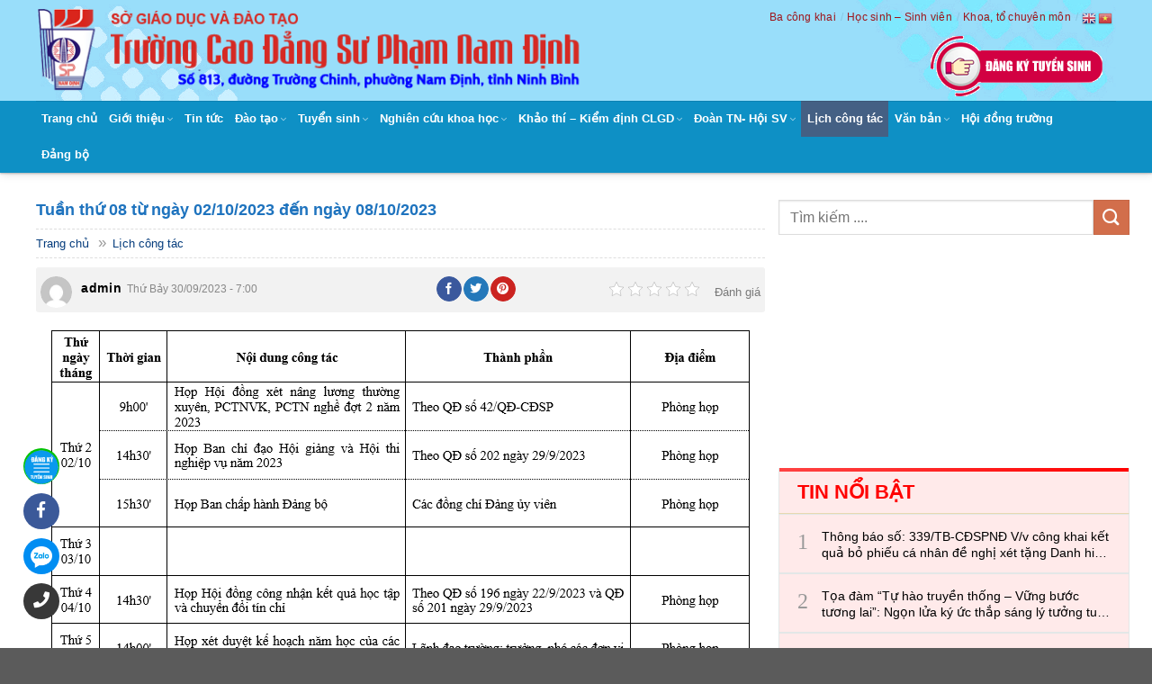

--- FILE ---
content_type: text/html; charset=UTF-8
request_url: https://cdspnd.edu.vn/tuan-thu-08-tu-ngay-02-10-2023-den-ngay-08-10-2023/
body_size: 31652
content:
<!DOCTYPE html><!--[if IE 9 ]> <html lang="vi" prefix="og: //ogp.me/ns#" class="ie9 loading-site no-js"> <![endif]--><!--[if IE 8 ]> <html lang="vi" prefix="og: //ogp.me/ns#" class="ie8 loading-site no-js"> <![endif]--><!--[if (gte IE 9)|!(IE)]><!--><html lang="vi" prefix="og: //ogp.me/ns#" class="loading-site no-js"> <!--<![endif]--><head><meta charset="UTF-8"><link rel="profile" href="//gmpg.org/xfn/11"><link rel="pingback" href="/xmlrpc.php"><link rel="stylesheet" href="//use.fontawesome.com/releases/v5.8.2/css/all.css" integrity="sha384-oS3vJWv+0UjzBfQzYUhtDYW+Pj2yciDJxpsK1OYPAYjqT085Qq/1cq5FLXAZQ7Ay" crossorigin="anonymous"><script>(function(html){html.className = html.className.replace(/\bno-js\b/,'js')})(document.documentElement);</script><style>img:is([sizes="auto" i],[sizes^="auto," i]){contain-intrinsic-size:3000px 1500px}</style><meta name="viewport" content="width=device-width, initial-scale=1, maximum-scale=1"><title>Tuần thứ 08 từ ngày 02/10/2023 đến ngày 08/10/2023 - Trường Cao Đẳng Sư Phạm Nam Định</title><meta name="robots" content="index, follow, max-snippet:-1, max-video-preview:-1, max-image-preview:large"/><link rel="canonical" href="/tuan-thu-08-tu-ngay-02-10-2023-den-ngay-08-10-2023/"><meta property="og:locale" content="vi_VN"><meta property="og:type" content="article"><meta property="og:title" content="Tuần thứ 08 từ ngày 02/10/2023 đến ngày 08/10/2023 - Trường Cao Đẳng Sư Phạm Nam Định"><meta property="og:url" content="/tuan-thu-08-tu-ngay-02-10-2023-den-ngay-08-10-2023/"><meta property="og:site_name" content="Trường Cao Đẳng Sư Phạm Nam Định"><meta property="article:section" content="Lịch công tác"><meta property="og:updated_time" content="2023-10-04T11:34:23+07:00"><meta property="og:image" content="/wp-content/uploads/2022/05/1-6-748x400-1.png"><meta property="og:image:secure_url" content="/wp-content/uploads/2022/05/1-6-748x400-1.png"><meta property="og:image:width" content="748"><meta property="og:image:height" content="400"><meta property="og:image:alt" content="Tuần thứ 08 từ ngày 02/10/2023 đến ngày 08/10/2023"><meta property="og:image:type" content="image/png"><meta property="article:published_time" content="2023-09-30T19:00:13+07:00"><meta property="article:modified_time" content="2023-10-04T11:34:23+07:00"><meta name="twitter:card" content="summary_large_image"><meta name="twitter:title" content="Tuần thứ 08 từ ngày 02/10/2023 đến ngày 08/10/2023 - Trường Cao Đẳng Sư Phạm Nam Định"><meta name="twitter:image" content="/wp-content/uploads/2022/05/1-6-748x400-1.png"><meta name="twitter:label1" content="Được viết bởi"><meta name="twitter:data1" content="admin"><meta name="twitter:label2" content="Thời gian để đọc"><meta name="twitter:data2" content="Chưa đến một phút"><script type="application/ld+json" class="rank-math-schema">{"@context":"//schema.org","@graph":[{"@type":"Organization","@id":"/#organization","name":"Website","url":"//cdspnd.edu.vn"},{"@type":"WebSite","@id":"/#website","url":"//cdspnd.edu.vn","name":"Website","publisher":{"@id":"/#organization"},"inLanguage":"vi"},{"@type":"ImageObject","@id":"/wp-content/uploads/2022/05/1-6-748x400-1.png","url":"/wp-content/uploads/2022/05/1-6-748x400-1.png","width":"748","height":"400","inLanguage":"vi"},{"@type":"WebPage","@id":"/tuan-thu-08-tu-ngay-02-10-2023-den-ngay-08-10-2023/#webpage","url":"/tuan-thu-08-tu-ngay-02-10-2023-den-ngay-08-10-2023/","name":"Tu\u1ea7n th\u1ee9 08 t\u1eeb ng\u00e0y 02/10/2023 \u0111\u1ebfn ng\u00e0y 08/10/2023 - Tr\u01b0\u1eddng Cao \u0110\u1eb3ng S\u01b0 Ph\u1ea1m Nam \u0110\u1ecbnh","datePublished":"2023-09-30T19:00:13+07:00","dateModified":"2023-10-04T11:34:23+07:00","isPartOf":{"@id":"/#website"},"primaryImageOfPage":{"@id":"/wp-content/uploads/2022/05/1-6-748x400-1.png"},"inLanguage":"vi"},{"@type":"Person","@id":"/author/admin/","name":"admin","url":"/author/admin/","image":{"@type":"ImageObject","@id":"//secure.gravatar.com/avatar/8ef51781788ebc601d51928546d59520?s=96&amp;d=mm&amp;r=g","url":"//secure.gravatar.com/avatar/8ef51781788ebc601d51928546d59520?s=96&amp;d=mm&amp;r=g","caption":"admin","inLanguage":"vi"},"worksFor":{"@id":"/#organization"}},{"@type":"BlogPosting","headline":"Tu\u1ea7n th\u1ee9 08 t\u1eeb ng\u00e0y 02/10/2023 \u0111\u1ebfn ng\u00e0y 08/10/2023 - Tr\u01b0\u1eddng Cao \u0110\u1eb3ng S\u01b0 Ph\u1ea1m Nam \u0110\u1ecbnh","datePublished":"2023-09-30T19:00:13+07:00","dateModified":"2023-10-04T11:34:23+07:00","articleSection":"L\u1ecbch c\u00f4ng t\u00e1c","author":{"@id":"/author/admin/","name":"admin"},"publisher":{"@id":"/#organization"},"description":"\n","name":"Tu\u1ea7n th\u1ee9 08 t\u1eeb ng\u00e0y 02/10/2023 \u0111\u1ebfn ng\u00e0y 08/10/2023 - Tr\u01b0\u1eddng Cao \u0110\u1eb3ng S\u01b0 Ph\u1ea1m Nam \u0110\u1ecbnh","@id":"/tuan-thu-08-tu-ngay-02-10-2023-den-ngay-08-10-2023/#richSnippet","isPartOf":{"@id":"/tuan-thu-08-tu-ngay-02-10-2023-den-ngay-08-10-2023/#webpage"},"image":{"@id":"/wp-content/uploads/2022/05/1-6-748x400-1.png"},"inLanguage":"vi","mainEntityOfPage":{"@id":"/tuan-thu-08-tu-ngay-02-10-2023-den-ngay-08-10-2023/#webpage"}}]}</script><link rel='dns-prefetch' href='//cdn.jsdelivr.net'><link rel='dns-prefetch' href='//fonts.googleapis.com'><link rel="alternate" type="application/rss+xml" title="Dòng thông tin Trường Cao Đẳng Sư Phạm Nam Định &raquo;" href="/feed/"><link rel="alternate" type="application/rss+xml" title="Trường Cao Đẳng Sư Phạm Nam Định &raquo; Dòng bình luận" href="/comments/feed/"><link rel="prefetch" href="/wp-content/themes/flatsome/assets/js/chunk.countup.fe2c1016.js"><link rel="prefetch" href="/wp-content/themes/flatsome/assets/js/chunk.sticky-sidebar.a58a6557.js"><link rel="prefetch" href="/wp-content/themes/flatsome/assets/js/chunk.tooltips.29144c1c.js"><link rel="prefetch" href="/wp-content/themes/flatsome/assets/js/chunk.vendors-popups.947eca5c.js"><link rel="prefetch" href="/wp-content/themes/flatsome/assets/js/chunk.vendors-slider.f0d2cbc9.js"><style id='wp-block-library-inline-css' type='text/css'>:root{--wp-admin-theme-color:#007cba;--wp-admin-theme-color--rgb:0,124,186;--wp-admin-theme-color-darker-10:#006ba1;--wp-admin-theme-color-darker-10--rgb:0,107,161;--wp-admin-theme-color-darker-20:#005a87;--wp-admin-theme-color-darker-20--rgb:0,90,135;--wp-admin-border-width-focus:2px;--wp-block-synced-color:#7a00df;--wp-block-synced-color--rgb:122,0,223;--wp-bound-block-color:var(--wp-block-synced-color)}@media (min-resolution:192dpi){:root{--wp-admin-border-width-focus:1.5px}}.wp-element-button{cursor:pointer}:root{--wp--preset--font-size--normal:16px;--wp--preset--font-size--huge:42px}:root .has-very-light-gray-background-color{background-color:#eee}:root .has-very-dark-gray-background-color{background-color:#313131}:root .has-very-light-gray-color{color:#eee}:root .has-very-dark-gray-color{color:#313131}:root .has-vivid-green-cyan-to-vivid-cyan-blue-gradient-background{background:linear-gradient(135deg,#00d084,#0693e3)}:root .has-purple-crush-gradient-background{background:linear-gradient(135deg,#34e2e4,#4721fb 50%,#ab1dfe)}:root .has-hazy-dawn-gradient-background{background:linear-gradient(135deg,#faaca8,#dad0ec)}:root .has-subdued-olive-gradient-background{background:linear-gradient(135deg,#fafae1,#67a671)}:root .has-atomic-cream-gradient-background{background:linear-gradient(135deg,#fdd79a,#004a59)}:root .has-nightshade-gradient-background{background:linear-gradient(135deg,#330968,#31cdcf)}:root .has-midnight-gradient-background{background:linear-gradient(135deg,#020381,#2874fc)}.has-regular-font-size{font-size:1em}.has-larger-font-size{font-size:2.625em}.has-normal-font-size{font-size:var(--wp--preset--font-size--normal)}.has-huge-font-size{font-size:var(--wp--preset--font-size--huge)}.has-text-align-center{text-align:center}.has-text-align-left{text-align:left}.has-text-align-right{text-align:right}#end-resizable-editor-section{display:none}.aligncenter{clear:both}.items-justified-left{justify-content:flex-start}.items-justified-center{justify-content:center}.items-justified-right{justify-content:flex-end}.items-justified-space-between{justify-content:space-between}.screen-reader-text{border:0;clip:rect(1px,1px,1px,1px);clip-path:inset(50%);height:1px;margin:-1px;overflow:hidden;padding:0;position:absolute;width:1px;word-wrap:normal!important}.screen-reader-text:focus{background-color:#ddd;clip:auto!important;clip-path:none;color:#444;display:block;font-size:1em;height:auto;left:5px;line-height:normal;padding:15px 23px 14px;text-decoration:none;top:5px;width:auto;z-index:100000}html:where(.has-border-color){border-style:solid}html:where([style*=border-top-color]){border-top-style:solid}html:where([style*=border-right-color]){border-right-style:solid}html:where([style*=border-bottom-color]){border-bottom-style:solid}html:where([style*=border-left-color]){border-left-style:solid}html:where([style*=border-width]){border-style:solid}html:where([style*=border-top-width]){border-top-style:solid}html:where([style*=border-right-width]){border-right-style:solid}html:where([style*=border-bottom-width]){border-bottom-style:solid}html:where([style*=border-left-width]){border-left-style:solid}html:where(img[class*=wp-image-]){height:auto;max-width:100%}:where(figure){margin:0 0 1em}html:where(.is-position-sticky){--wp-admin--admin-bar--position-offset:var(--wp-admin--admin-bar--height,0px)}@media screen and (max-width:600px){html:where(.is-position-sticky){--wp-admin--admin-bar--position-offset:0px}}</style><style id='classic-theme-styles-inline-css' type='text/css'>.wp-block-button__link{color:#fff;background-color:#32373c;border-radius:9999px;box-shadow:none;text-decoration:none;padding:calc(.667em + 2px) calc(1.333em + 2px);font-size:1.125em}.wp-block-file__button{background:#32373c;color:#fff;text-decoration:none}</style><link rel='stylesheet' id='contact-form-7-css' href='/wp-content/plugins/contact-form-7/includes/css/styles.css' type='text/css' media='all'><link rel='stylesheet' id='kk-star-ratings-css' href='/wp-content/plugins/kk-star-ratings/src/core/public/css/kk-star-ratings.min.css' type='text/css' media='all'><link rel='stylesheet' id='flatsome-main-css' href='/wp-content/themes/flatsome/assets/css/flatsome.css' type='text/css' media='all'><style id='flatsome-main-inline-css' type='text/css'>@font-face{font-family:"fl-icons";font-display:block;src:url(/wp-content/themes/flatsome/assets/css/icons/fl-icons.eot?v=3.15.4);src:url(/wp-content/themes/flatsome/assets/css/icons/fl-icons.eot#iefix?v=3.15.4) format("embedded-opentype"),url(/wp-content/themes/flatsome/assets/css/icons/fl-icons.woff2?v=3.15.4) format("woff2"),url(/wp-content/themes/flatsome/assets/css/icons/fl-icons.ttf?v=3.15.4) format("truetype"),url(/wp-content/themes/flatsome/assets/css/icons/fl-icons.woff?v=3.15.4) format("woff"),url(/wp-content/themes/flatsome/assets/css/icons/fl-icons.svg?v=3.15.4#fl-icons) format("svg")}</style><link rel='stylesheet' id='flatsome-style-css' href='/wp-content/themes/flatsome-child/style.css' type='text/css' media='all'><link rel='stylesheet' id='flatsome-googlefonts-css' href='//fonts.googleapis.com/css?family=-apple-system%2C+BlinkMacSystemFont%2C+%22Segoe+UI%22%2C+Roboto%2C+Oxygen-Sans%2C+Ubuntu%2C+Cantarell%2C+%22Helvetica+Neue%22%2C+sans-serif%3Aregular%2C700%2Cregular%2C700%7CDancing+Script%3Aregular%2C400&#038;display=swap&#038;ver=3.9' type='text/css' media='all'><script type="text/javascript" src="/wp-includes/js/jquery/jquery.min.js" id="jquery-core-js"></script><script type="text/javascript" src="/wp-content/plugins/foxtool/link/index.js" id="index-ft-js"></script><link rel="//api.w.org/" href="/wp-json/"><link rel="alternate" title="JSON" type="application/json" href="/wp-json/wp/v2/posts/6307"><link rel='shortlink' href='/?p=6307'><style>.bg{opacity:0;transition:opacity 1s;-webkit-transition:opacity 1s}.bg-loaded{opacity:1}</style><!--[if IE]><link rel="stylesheet" type="text/css" href="/wp-content/themes/flatsome/assets/css/ie-fallback.css"><script src="//cdnjs.cloudflare.com/ajax/libs/html5shiv/3.6.1/html5shiv.js"></script><script>var head = document.getElementsByTagName('head')[0],style = document.createElement('style');style.type = 'text/css';style.styleSheet.cssText = ':before,:after{content:none !important';head.appendChild(style);setTimeout(function(){head.removeChild(style);}, 0);</script><script src="/wp-content/themes/flatsome/assets/libs/ie-flexibility.js"></script><![endif]--><link rel="icon" href="/wp-content/uploads/2022/04/2-280x280.jpeg" sizes="32x32"><link rel="icon" href="/wp-content/uploads/2022/04/2-280x280.jpeg" sizes="192x192"><link rel="apple-touch-icon" href="/wp-content/uploads/2022/04/2-280x280.jpeg"><meta name="msapplication-TileImage" content="/wp-content/uploads/2022/04/2-280x280.jpeg"><style id="custom-css" type="text/css">:root{--primary-color:#446084}.container-width,.full-width .ubermenu-nav,.container,.row{max-width:1230px}.row.row-collapse{max-width:1200px}.row.row-small{max-width:1222.5px}.row.row-large{max-width:1260px}.header-main{height:112px}#logo img{max-height:112px}#logo{width:631px}.header-bottom{min-height:40px}.header-top{min-height:20px}.transparent .header-main{height:30px}.transparent #logo img{max-height:30px}.has-transparent + .page-title:first-of-type,.has-transparent + #main > .page-title,.has-transparent + #main > div > .page-title,.has-transparent + #main .page-header-wrapper:first-of-type .page-title{padding-top:80px}.header.show-on-scroll,.stuck .header-main{height:70px!important}.stuck #logo img{max-height:70px!important}.header-bg-color{background-color:#28156e}.header-bottom{background-color:#0e90c5}.stuck .header-main .nav > li > a{line-height:50px}.header-bottom-nav > li > a{line-height:40px}@media (max-width:549px){.header-main{height:70px}#logo img{max-height:70px}}.nav-dropdown{font-size:100%}@media screen and (max-width:549px){body{font-size:100%}}body{font-family:"-apple-system,BlinkMacSystemFont,"Segoe UI",Roboto,Oxygen-Sans,Ubuntu,Cantarell,"Helvetica Neue",sans-serif",sans-serif}body{font-weight:0}.nav > li > a{font-family:"-apple-system,BlinkMacSystemFont,"Segoe UI",Roboto,Oxygen-Sans,Ubuntu,Cantarell,"Helvetica Neue",sans-serif",sans-serif}.mobile-sidebar-levels-2 .nav > li > ul > li > a{font-family:"-apple-system,BlinkMacSystemFont,"Segoe UI",Roboto,Oxygen-Sans,Ubuntu,Cantarell,"Helvetica Neue",sans-serif",sans-serif}.nav > li > a{font-weight:700}.mobile-sidebar-levels-2 .nav > li > ul > li > a{font-weight:700}h1,h2,h3,h4,h5,h6,.heading-font,.off-canvas-center .nav-sidebar.nav-vertical > li > a{font-family:"-apple-system,BlinkMacSystemFont,"Segoe UI",Roboto,Oxygen-Sans,Ubuntu,Cantarell,"Helvetica Neue",sans-serif",sans-serif}h1,h2,h3,h4,h5,h6,.heading-font,.banner h1,.banner h2{font-weight:700}.alt-font{font-family:"Dancing Script",sans-serif}.alt-font{font-weight:400!important}.header:not(.transparent) .header-bottom-nav.nav > li > a{color:#ffffff}.label-new.menu-item > a:after{content:"New"}.label-hot.menu-item > a:after{content:"Hot"}.label-sale.menu-item > a:after{content:"Sale"}.label-popular.menu-item > a:after{content:"Popular"}</style><style type="text/css" id="wp-custom-css">body{color:#000}body{counter-reset:section}.archive .post-item .col-inner{padding-bottom:10px;border-bottom:1px solid #eee;margin-bottom:10px}.copyright-footer img{width:2%}.fomdangky343 .large-12{padding:0 15px 0px}.lightbox-content{border-radius:4px}.fomdangky343 label{display:inline-block;width:100%;margin-bottom:0px;font-size:14px;font-weight:500}.fomdangky343 .medium-4{font-size:14px;font-weight:bold}.fomdangky343 .xuongdong{margin-top:15px}.labrk2{font-weight:bold;font-size:14px}.fomdangky343 .wpcf7-submit{padding-bottom:0px;margin-bottom:0px;background:#f00}.fomdangky343 input{border:1px solid #ccc;border-radius:4px}.cach2cot .large-6{padding-right:5px!important;padding-left:5px!important}.title_dkts{font-weight:bold;font-size:20px;text-align:center;text-transform:uppercase;background:#fff;margin-bottom:5px}.title_dkts2{font-size:15px;text-align:center;margin-bottom:15px!important;background:#fff}.nutdangky{background-color:transparent;border:0px;top:-5px}.nutdangky:hover{background-color:transparent;border:0px;-webkit-box-shadow:inset 0 0 0 100px rgb(0 0 0 / 0%);box-shadow:inset 0 0 0 100px rgb(0 0 0 / 0%)}.nutdangky:after{content:"/";display:none!important;margin-left:5px;color:#85c6e1}th:first-child,td:first-child{padding-left:5px}table tr:nth-child(1){background:#124750;color:#fff}table tr:nth-child(1) td{color:#fff}table{border-collapse:collapse;border:1px solid #ccc;border-spacing:0}table td{border:1px solid #5c6364;color:#000}#block_widget-2 .small-12{padding:0 0px 0px}#block_widget-2 .md-x{padding-top:10px;padding-bottom:10px}.top-block-right{border:1px solid #e3e7e7;border-top:none;border-bottom:1px solid #e7d7af;height:51px;line-height:46px;background:#ffeaea;position:relative}.top-block-right:before{content:"";display:block;height:4px;background:-webkit-gradient(linear,left top,right top,from(#ff4343),to(#ff0000));background:linear-gradient(to right,#ff4343,#ff0000)}.top-block-right strong{margin-left:20px;font-size:22px;text-transform:uppercase;color:#ff0000}.tintuc3{margin-left:0px!important;margin-right:0px!important}.tintuc3 .post-item{border:1px solid #e3e7e7;background:#ffeaea;padding:12.5px 20px}.tintuc3 .post-item:before{counter-increment:section;content:" " counter(section) " ";width:33px;font-size:24px;color:#999;line-height:35px;font-family:'geogtq-lg';position:absolute}.tintuc3 .box-vertical{height:39px}.tintuc3 .box-image{display:none}.tintuc3 h5{font-family:sans-serif!important;font-size:14px;color:#000;font-weight:500;padding-left:22px;overflow:hidden;text-overflow:ellipsis;display:-webkit-box;-webkit-line-clamp:2;-webkit-box-orient:vertical;margin-bottom:0px}.tintuc3 .post-item{border:1px solid #e3e7e7;background:#ffeaea;padding:12.5px 20px!important}.tintuc3 h5:hover{color:#ff5722;text-decoration:underline}.xem-them .tieu-de-xem-them{font-weight:700;display:block;margin-bottom:10px;font-size:19px;color:black}.xem-them ul li{margin-bottom:3px}.xem-them ul li a{font-weight:700;font-size:14px;color:#0e90c5}.xem-them ul li a:hover{text-decoration:underline}.blog-single .entry-meta{text-transform:none;font-size:14px;letter-spacing:0;color:gray;border-top:1px solid #e2e2e2;border-bottom:1px solid #e2e2e2;padding:10px;background:#f9f9f9}.danh-muc{margin-bottom:15px}.danh-muc span.title,.the-tim-kiem span.title{border-radius:4px;background:#126e32;padding:4px 10px;color:white;margin-right:5px}.danh-muc a,.the-tim-kiem a{line-height:32px;border-radius:4px;margin-bottom:10px;padding:4px 10px;background:#dedede;color:#464646}.danh-muc a:hover,.the-tim-kiem a:hover{background:#6dca19;color:white}.bai-viet-lien-quan{margin-top:15px}.bai-viet-lien-quan h3{font-size:19px;color:black}.bai-viet-lien-quan ul{margin-bottom:0;display:inline-block;width:100%}.bai-viet-lien-quan ul li{list-style:none;width:25%;color:graytext;float:left;padding-left:4px;padding-right:5px}.bai-viet-lien-quan ul li .box-image img{height:120px;border-radius:4px;object-fit:cover;object-position:center}.bai-viet-lien-quan h4{font-size:13px;color:black;line-height:19px;padding-top:7px;height:64px;overflow:hidden}a:hover{color:#0e90c5}.pattern-seprator{background:url(/wp-content/uploads/2022/04/1-3.png) repeat-x left center;height:8px;clear:both;margin-bottom:20px}.section-title-normal{border-bottom:0px solid #ececec;display:block;margin:0px;padding:0px;margin-bottom:10px;background:url(/wp-content/uploads/2022/04/1-3.png) repeat-x left center;font-size:24px;font-weight:normal;color:#444}.section-title-container{margin-bottom:0px}.section-title-normal span{margin-right:15px;padding-bottom:7.5px;border-bottom:0px solid rgba(0,0,0,.1);margin-bottom:0px;background-color:#FFF;text-transform:inherit;padding-right:15px;color:#322e2e;font-size:22px;font-weight:bold}.tintuctrangchu{}.blogtrai .post-item{padding-top:10px;padding-bottom:10px;border-bottom:dotted 1px #eee}.blogtrai .post-title{font-weight:500;font-size:14px;color:#000;overflow:hidden;text-overflow:ellipsis;display:-webkit-box;-webkit-line-clamp:2;-webkit-box-orient:vertical}.tintuc2cot .medium-6{padding:0 15px 5px}.blogtrai{margin-top:-10px}.blogtrai .post-title:hover{border-bottom:dotted 1px}.blogphai{}.tintuc2cot .post-title{font-weight:500;font-size:14px;color:#000;overflow:hidden;text-overflow:ellipsis;display:-webkit-box;-webkit-line-clamp:3;-webkit-box-orient:vertical}.tintuc2cot .post-item{padding-top:10px;padding-bottom:10px}.tintuc2cot .head-link{-webkit-transition:all 0.2s ease;-moz-transition:all 0.2s ease;-ms-transition:all 0.2s ease;-o-transition:all 0.2s ease}.widget-block-heading1 > *:first-child{font-size:22px;font-weight:300;color:#222222;display:inline-block;padding-bottom:12px;position:relative}.widget-block-heading1 > *:first-child:before{content:"";position:absolute;left:0px;bottom:0px;width:50%;border-bottom:solid 2px #0e90c5;-webkit-transition:all 0.13s ease;-moz-transition:all 0.13s ease;-ms-transition:all 0.13s ease;-o-transition:all 0.13s ease}.widget-block-heading1 > .more-link{display:block;float:right;margin-top:12px;margin-right:6px;font-size:12px;font-weight:normal;color:#ccc;-webkit-transition:all 0.2s ease;-moz-transition:all 0.2s ease;-ms-transition:all 0.2s ease;-o-transition:all 0.2s ease;font-style:italic}h1,h2,h3,h4,h5,h6{color:#000;width:100%;margin-top:0;margin-bottom:0.5em;text-rendering:optimizeSpeed}.blogananh .box-image{display:none}.blogananh .post-title:hover{color:#0e90c5}.blogphai .post-item{padding:0 15px 0px}.tintuctrangchu .medium-6{padding:0 9.8px 5.6px}.blogananh .post-title{color:#000;font-size:14px;font-weight:500}.blogananh .post-item{border-bottom:dotted 1px #eee;padding-left:10px;padding-bottom:2px;padding-top:6px;background:url(/wp-content/uploads/2022/04/1-5.jpg) left no-repeat}.bloglef3 .post-item{padding:0 15px 0px}.tintuctrangchu4 .small-12{padding:0 9.8px 1.6px}.bloglef3 .post-title{color:#000;font-size:15px}.tintuc2cot .post-title:hover{color:#0e90c5}.widget-block-heading1:after{content:" ";font-size:1px;display:block;clear:both}.widget-block-heading1 > .head-link:hover{text-decoration:none;color:#0e90c5}.widget-block-heading1 > .head-link:hover:before{width:100%}li.current-dropdown>.nav-dropdown,.next-prev-thumbs li.has-dropdown:hover>.nav-dropdown,.no-js li.has-dropdown:hover>.nav-dropdown{opacity:1;max-height:inherit;left:-2px}.nav-dropdown{-webkit-animation:moveFromBottom 200ms 0ms ease;-moz-animation:moveFromBottom 200ms 0ms ease;-ms-animation:moveFromBottom 200ms 0ms ease;transition:opacity 0s}.nav-box>li>a{padding:0 0.50em}.nav-dropdown li{display:block;margin:0;vertical-align:top;border-left:solid 5px #0e90c5}.nav-dropdown li a{font-size:14px;color:#000!important}.nav-dropdown-default>li:hover{background:#dedfe1}#wide-nav .icon-angle-down{font-size:11px;margin-left:0.2em;opacity:.6}#masthead .flex-right li a{font-size:12px;text-transform:inherit;color:rgba(158,11,15,0.95);font-weight:500}.logo-left .logo{margin-left:0;margin-right:0px}#masthead .flex-right li a:after{content:"/";display:inline-block;margin-left:5px;color:#85c6e1}#masthead .flex-right{margin-top:-70px}#masthead .flex-right .html_topbar_left a:after{content:"";display:inline-block;margin-left:0px;color:#85c6e1}#masthead .flex-right li{margin:0 2px;top:35px}.blogcuoitrang .box-image{padding:15px}.header-main{background-color:#99defa;background-image:url(/wp-content/uploads/2022/04/3.png);background-repeat:no-repeat;background-position:50% 0}.header-bottom{-webkit-box-shadow:0 1px 2px 0 rgb(0 0 0 / 25%);-moz-box-shadow:0 1px 2px 0 rgba(0,0,0,0.25);box-shadow:0 1px 2px 0 rgb(0 0 0 / 25%)}.blogcuoitrang .box-image img:hover{-webkit-opacity:0.6;-moz-opacity:0.6;opacity:0.6}.blogcuoitrang .box-image .image-cover:before{pointer-events:none;content:" ";display:block;position:absolute;z-index:200;top:0px;left:0px;width:25%;height:25%;border:solid 1px #fff;border-right:none;border-bottom:none;-webkit-opacity:0;-moz-opacity:0;opacity:0;-webkit-transition:all 0.2s ease;-moz-transition:all 0.2s ease;-ms-transition:all 0.2s ease;-o-transition:all 0.2s ease}.blogcuoitrang .box-image .image-cover:after{pointer-events:none;content:" ";display:block;position:absolute;z-index:200;right:0px;bottom:0px;width:25%;height:25%;border:solid 1px #fff;border-left:none;border-top:none;-webkit-opacity:0;-moz-opacity:0;opacity:0;-webkit-transition:all 0.2s ease;-moz-transition:all 0.2s ease;-ms-transition:all 0.2s ease;-o-transition:all 0.2s ease}.blogcuoitrang a:hover .image-cover:before{top:16px;left:16px;-webkit-opacity:1;-moz-opacity:1;opacity:1}.blogcuoitrang a:hover .image-cover:after{right:16px;bottom:16px;-webkit-opacity:1;-moz-opacity:1;opacity:1}.blogcuoitrang .post-title{overflow:hidden;text-overflow:ellipsis;display:-webkit-box;-webkit-line-clamp:2;-webkit-box-orient:vertical;color:#000;font-size:15px}.thongtintuyendung{background:url(/wp-content/uploads/2022/04/1-2.png);padding-top:30px}.absolute-footer{background-color:#bcd8e4;font-size:12px;font-style:italic;color:#8b8383!important}.item{padding-top:1px;padding-bottom:1px}.item:before{content:attr(content);font-family:"Times New Roman";font-size:16px;font-style:italic;color:#000;font-weight:700;margin-right:6px}.item a{padding-bottom:1px;font-size:13px}.nutdowload{font-size:0px;width:100%;text-align:left;float:left;margin-bottom:10px}.nutdowload::before{content:"Tải văn bản về:";font-size:14px;font-weight:bold;color:#f44336}.nutdowload::after{content:"Download ";font-size:13px;background:#eee;padding:3px 10px 3px 10px;border:1px solid;border-radius:4px}.nutdowload::after:hover{}.new-home2-box2{background:#144c7e;text-align:center;padding:0px;color:#fff;text-transform:uppercase;border-radius:0px;margin-top:-10px}.blog-single p{margin-top:3px;font-size:17px;margin-bottom:10px}.new-home2-box2 p{margin-bottom:0;line-height:2.6em;font-weight:500;font-size:15px;border-bottom:1px solid #063b6a}.new-home2-box2 p a{color:#fff;font-size:26px;font-weight:700}.cuoitrangfoter5 .heading{display:block;margin:0px;padding:0px;margin-bottom:20px;color:#0e90c5;font-size:21px;font-weight:500}#text-6 .textwidget{border:1px solid #ddd;padding:10px 15px}#text-6 .sidebar-box1{color:#000;border-bottom:1px solid #ddd;padding-bottom:10px;letter-spacing:0;font-size:13px}#text-6 .sidebar-box2{color:#717171;padding-top:10px;font-size:14px}.cuoitrangfoter5{background:url(/wp-content/uploads/2022/04/1-1.png) #391200;color:#000000;font-size:15px}.footer-wrapper .post-item{padding:0 15px 15px}.footer-wrapper .post-item .box-vertical:hover{padding-left:15px;-moz-transition:all 0.3s;-webkit-transition:all 0.3s;transition:all 0.3s}.cuoitrangfoter5 p{margin-bottom:15px}.social-button,.social-icons .button.icon:not(.is-outline),.social-icons .button.icon:hover{background-color:currentColor !important;border-color:currentColor !important;margin-bottom:0px;font-size:11px}blockquote{background:rgb(248,244,232);border:1px dashed #C90002;position:relative;font-size:1.2em;margin:0 0 1.25em;padding:10px 5px 5px 10px;font-style:normal;color:#333}blockquote ul li{margin-left:10px!important;font-size:16px;list-style:none}blockquote ul li:before{background:none repeat scroll 0 0 rgba(175,10,10,0.74);border-radius:50px 50px 50px 50px;color:#FFF;line-height:1.6em;margin-top:0px;text-align:center;margin-right:10px;height:16px;width:16px;display:inline-block;font-family:"Font Awesome 5 Free";font-weight:900;content:"\f00c";font-size:11px}.kk-star-ratings .kksr-legend{font-size:11px;margin-right:0px;margin-top:8px}.entry-title{font-weight:700;font-size:18px;margin-top:0;color:#1e73be;padding-bottom:0px;text-align:left}.duong_dan_breadcrumb{border-bottom:1px dashed #dedede;border-top:1px dashed #dedede;display:block;overflow:hidden;margin:0;background:#fff;line-height:30px;text-align:left;margin-bottom:10px!important;margin-left:0px!important;margin-right:0px!important}#crumbs{margin-bottom:0px}.duong_dan_breadcrumb li a{display:inline-block;white-space:nowrap;font-size:13px;color:#063d7d;padding:0 10px 0 0}.duong_dan_breadcrumb li{display:inline-block;vertical-align:middle;overflow:hidden;font-size:13px;margin-bottom:0px}.duong_dan_breadcrumb span{display:inline-block;font-size:17px;color:#999;line-height:1;padding-right:7px}.video-homepage{background:#f7f0ce;padding:10px}.entry-header-text.text-center{padding-left:0px;padding-right:0px}.socical-share{list-style:none;margin-bottom:0;display:flex;padding-left:0;float:left;font-size:14px;margin-left:35px}.single-post-meta{background-color:#f2f2f2;padding:10px;border-radius:3px;margin-bottom:17px;margin-right:0!important;margin-left:0px!important;padding-bottom:5px}.dt-time{margin-left:5px;font-size:12px;color:#888;margin-top:5px}.single-post-meta .medium-6{padding:0 5px 0px;text-align:right}.socical-share a{margin-bottom:0px}.entry-author{padding:0px}.blog-author-image{display:block;width:35px;height:35px;border-radius:35px;overflow:hidden}.author-name{text-transform:inherit;padding-top:5px;font-size:14px}.mr{margin-right:10px}footer.entry-meta{font-size:.8em;border-top:0px solid #ececec;border-bottom:0px solid #ececec;padding:.5em 0 .6em}footer.entry-meta strong{background:#f1f1f1 url(//namdinhweb.net/wp-content/uploads/2018/07/bg_icon_tag.gif) no-repeat scroll left top;color:#939393;float:left;font:400 11px/20px arial;height:20px;margin:0 5px 0 0;padding:0 10px 0 20px}footer.entry-meta a{border-radius:0 2px 2px 0;padding:4px 7px 3px;font-size:11px;line-height:14px;text-transform:uppercase;position:relative;background:#f1f1f1 none repeat scroll 0 0;color:#656565;float:left;margin-left:10px;margin-bottom:5px}footer.entry-meta a:before{border-top:10px solid transparent;border-right:8px solid #f1f1f1;border-bottom:10px solid transparent;content:"";height:0;position:absolute;top:0;left:-8px;width:0;-webkit-transition:all .2s linear;-moz-transition:all .2s linear;-ms-transition:all .2s linear;-o-transition:all .2s linear;transition:all .2s linear}.entry-content{padding-top:0px;padding-bottom:0px}.fb_iframe_widget_fluid_desktop iframe{min-width:100%!important;position:relative}footer.entry-meta a:after{background-color:#fff;border-radius:50%;content:"";height:4px;position:absolute;top:8px;left:-2px;width:4px}.navigation-post{display:none}.comments-area{display:none}#categories-14 ul{border:1px solid #ddd;padding:10px 15px;background:#f1f1f1;list-style:none;padding-left:0;padding:0 10px;color:#717171}#categories-14 li a{padding:10px 0;-webkit-transition:all .35s ease;-moz-transition:all .35s ease;-o-transition:all .35s ease;transition:all .35s ease;font-size:15px}#categories-14 li a:hover{padding-left:10px;color:#019340}span.widget-title{font-size:1em;font-weight:600;font-size:16px;padding:20px 0;font-weight:500;text-transform:uppercase;background:#1e73be;text-align:center;color:#ffffff;width:100%;display:block}#flatsome_recent_posts-17 ul{border:1px solid #ddd;padding:10px 15px}.recent-blog-posts-li .badge-outline{height:70px;width:70px}.recent-blog-posts-li .badge-inner{background-color:transparent;border-radius:100%;border:2px solid #1e73be!important}.recent-blog-posts a{color:#000;font-size:13px;font-weight:500;letter-spacing:0;display:block;line-height:1.4em;padding-bottom:3px;font-weight:bold}.archive .large-9 .box-blog-post:hover{background:#f5ecec}.from_the_blog_excerpt{font-size:12px}.page-title{position:relative;text-align:left}.archive-page-header .large-12{padding:0 15px 10px}.row-divided>.col+.col:not(.large-12){border-left:0px solid #ececec;padding:0 15px 30px}.row-large>.flickity-viewport>.flickity-slider>.col,.row-large>.col{padding:0 30px 30px;margin-bottom:0;padding-right:0px}.archive .large-9 .box-blog-post:hover{background:#f5ecec}.archive .large-9 .post-item .col-inner{border-bottom:1px dotted #b6b6b6;padding-top:10px;padding-bottom:10px}.archive .post-item{padding:0 15px 0px}b,strong{font-weight:bold}.entry-header-text{padding:0px}.entry-content{padding-top:0px;padding-bottom:0px}#tnContact{max-width:230px;margin:0;padding:0;display:flex;flex-direction:column;position:fixed;bottom:3%;left:2%;z-index:9999}#tnContact li{list-style-type:none;width:40px;height:40px;padding:0;margin-bottom:10px;white-space:nowrap}#tnContact li a{display:inline-table;width:40px;height:40px;line-height:40px;margin-right:15px;text-align:center;border-radius:99px;color:#fff}#tnContact li a i{font-size:18px;color:#fff}#tnContact li .iconzalo img{width:24px;height:24px;vertical-align:middle}#tnContact li span{position:relative;visibility:hidden;cursor:pointer;color:#fff!important;padding:6px 10px;border-radius:0 99px 99px 0;width:150px!important;max-width:150px}#tnContact li .label:before{content:"";top:0;left:-15px;position:absolute;display:block;width:0;height:0;border-top:15px solid transparent;border-right:15px solid #189eff;border-bottom:15px solid transparent}#tnContact li:hover .label{visibility:visible}.iconfb,.label.fb{background:#3b5999}.iconzalo,.label.zalo{background:#008df2}.iconsms,.label.sms{background:#00c300}.iconcall,.label.call{background:#383838}.fb.label:before{border-right-color:#3b5999!important}.zalo.label:before{border-right-color:#008df2!important}.sms.label:before{border-right-color:#00c300!important}.call.label:before{border-right-color:#383838!important}.hienra{visibility:initial!important}.is-divider{display:none}.social-share{list-style:none;padding-left:0px;border-top:1px dashed #777;padding-top:8px;border-bottom:1px dashed #777;padding-bottom:3px;display:inline-block;width:100%;margin-top:10px;margin-bottom:10px}.social-share li{display:inline-block;margin-right:15px;float:left;margin-left:0px!important;margin-bottom:0px}.right1{float:right}.social-share .social-icons{font-size:12px}.bacongkhai223 .post-item:before{counter-increment:section;content:none;width:33px;font-size:24px;color:#999;line-height:35px;font-family:'geogtq-lg';position:absolute}.bacongkhai223 .box-image{display:table-cell}.bacongkhai223 h5{font-size:13px;color:#000;font-weight:500;padding-left:0px}@media all and (max-width:620px){.mobile-nav.icon-search{padding-right:20px}.medium-logo-center .logo{-webkit-box-ordinal-group:1;-ms-flex-order:2;order:1;text-align:center;margin:0 8px}#wide-nav .container{padding-left:0px;padding-right:0px}#masthead .header-inner{padding:0px}.header-search-form{width:77%!important}.searchform .button.icon{margin:0;width:28px;height:30px;border-top-right-radius:4px;border-bottom-right-radius:4px;background-color:#ffffff;border-color:transparent;min-height:20px}.searchform .button.icon i{font-size:1.2em;color:#fff}.searchform .button.icon i{font-size:1.2em;color:#342e2e}.flex-grow .nav-icon a i{color:#fff!important;background:#9d2f2f;padding:6px!important;font-size:17px!important}.bai-viet-lien-quan ul li{width:50%}.bai-viet-lien-quan ul li .box-image img{height:90px}.tinmobile .box-text{width:80%;float:left}.author-name{display:none}.blog-author-image{display:none}.single-post-meta .medium-6{padding:0 0px 0px;text-align:right;max-width:50%;-ms-flex-preferred-size:50%;flex-basis:50%}.socical-share{display:none}.single-post-meta{background-color:#f2f2f2;padding:0px;border-radius:3px;margin-bottom:10px;margin-right:0!important;margin-left:0px!important;padding-bottom:0px}.kk-star-ratings .kksr-stars .kksr-star{cursor:pointer;padding-right:0;padding-right:0px!important}.kk-star-ratings .kksr-legend{font-size:10px;margin-right:0px;margin-top:4px;margin-left:4px}.dt-time{margin-left:0px;font-size:10px;color:#888;margin-top:5px}.mobilke54{max-width:40%!important;-ms-flex-preferred-size:40%!important;flex-basis:40%!important}.mobilke55{max-width:60%!important;-ms-flex-preferred-size:60%!important;flex-basis:60%!important}.page-wrapper{padding-top:15px;padding-bottom:15px}.row-large>.flickity-viewport>.flickity-slider>.col,.row-large>.col{padding:0 5px 30px;margin-bottom:0;padding-right:0px}table td{border:1px solid #5c6364;width:34px;max-width:50px;font-size:9px}table td p{font-size:13px!important}.box-vertical .box-image{width:45% !important;float:left;padding-right:10px}.box-vertical .box-text{padding-top:0px}.form-flat input:not([type=submit]),.form-flat textarea,.form-flat select{background-color:#fff}.blogtrai .post-item{padding:2px 2px 2px 2px}.footer-wrapper .post-item{padding:0px 5px 10px;max-width:50%;-ms-flex-preferred-size:50%;flex-basis:50%}.tintuc3 .post-item{border:1px solid #e3e7e7;background:#ffeaea;padding:7.5px 12px!important}.blogcuoitrang .post-title{font-size:11px}.tintuc3 .box-vertical{height:100%}.box-vertical .box-text{padding-top:0px;padding-bottom:0px}.bacongkhai223 .box-text{float:left;width:80%}.bacongkhai223 .box-image{float:left;width:20%!important}.tinmobile .box-image{width:20% !important;float:left}.tintuc2cot .post-item{padding-top:5px;padding-bottom:5px}}</style></head><div id="fb-root"></div><script async defer crossorigin="anonymous" src="//connect.facebook.net/vi_VN/sdk.js#xfbml=1&version=v11.0&appId=870155559691473&autoLogAppEvents=1" nonce="wXBv7fTO"></script><script>document.addEventListener( 'wpcf7mailsent', function( event ) {jQuery(".processing").removeClass("processing"); }, false ); document.addEventListener( 'wpcf7invalid', function( event ) {jQuery(".processing").removeClass("processing"); }, false );</script><body class="post-template-default single single-post postid-6307 single-format-standard header-shadow lightbox nav-dropdown-has-arrow nav-dropdown-has-shadow"><a class="skip-link screen-reader-text" href="#main">Skip to content</a><div id="wrapper"><header id="header" class="header has-sticky sticky-jump"><div class="header-wrapper"><div id="masthead" class="header-main hide-for-sticky"> <div class="header-inner flex-row container logo-left medium-logo-center" role="navigation">  <div id="logo" class="flex-col logo"> <a href="/" title="Trường Cao Đẳng Sư Phạm Nam Định" rel="home"><img width="631" height="98" src="/wp-content/uploads/2025/07/Logo.png" class="header_logo header-logo" alt="Trường Cao Đẳng Sư Phạm Nam Định"/><img width="631" height="98" src="/wp-content/uploads/2025/07/Logo.png" class="header-logo-dark" alt="Trường Cao Đẳng Sư Phạm Nam Định"/></a> </div>  <div class="flex-col show-for-medium flex-left"> <ul class="mobile-nav nav nav-left "> </ul> </div>  <div class="flex-col hide-for-medium flex-left flex-grow"> <ul class="header-nav header-nav-main nav nav-left nav-uppercase" > </ul> </div>  <div class="flex-col hide-for-medium flex-right"> <ul class="header-nav header-nav-main nav nav-right nav-uppercase"> <li id="menu-item-4002" class="menu-item menu-item-type-taxonomy menu-item-object-category menu-item-4002 menu-item-design-default"><a href="/category/ba-cong-khai/" class="nav-top-link">Ba công khai</a></li><li id="menu-item-4000" class="menu-item menu-item-type-taxonomy menu-item-object-category menu-item-4000 menu-item-design-default"><a href="/category/hoc-sinh-sinh-vien/" class="nav-top-link">Học sinh &#8211; Sinh viên</a></li><li id="menu-item-4540" class="menu-item menu-item-type-taxonomy menu-item-object-category menu-item-4540 menu-item-design-default"><a href="/category/khoa-to-chuyen-mon/" class="nav-top-link">Khoa, tổ chuyên môn</a></li><li class="html custom html_topbar_left"><div class="gtranslate_wrapper" id="gt-wrapper-83752869"></div></li><li class="html custom html_topbar_right"><a href="#test" target="_self" class="button primary nutdangky"> <span><img src="/wp-content/uploads/2022/04/4.gif"></span> </a><div id="test" class="lightbox-by-id lightbox-content mfp-hide lightbox-white " style="max-width:600px ;padding:20px"><div class="wpcf7 no-js" id="wpcf7-f10-o1" lang="en-US" dir="ltr" data-wpcf7-id="10"><div class="screen-reader-response"><p role="status" aria-live="polite" aria-atomic="true"></p> <ul></ul></div><form action="/tuan-thu-08-tu-ngay-02-10-2023-den-ngay-08-10-2023/#wpcf7-f10-o1" method="post" class="wpcf7-form init" aria-label="Contact form" novalidate="novalidate" data-status="init"><div style="display: none;"><input type="hidden" name="_wpcf7" value="10"><input type="hidden" name="_wpcf7_version" value="6.0.5"><input type="hidden" name="_wpcf7_locale" value="en_US"><input type="hidden" name="_wpcf7_unit_tag" value="wpcf7-f10-o1"><input type="hidden" name="_wpcf7_container_post" value="0"><input type="hidden" name="_wpcf7_posted_data_hash" value=""></div><div class="fomdangky343"><p class="title_dkts">Đăng ký nhận thông tin tuyển sinh</p><p class="title_dkts2">Mời bạn điền thông tin dưới đây</p><p><span class="labrk2">Họ và tên *</span><br><span class="wpcf7-form-control-wrap" data-name="text-418"><input size="40" maxlength="400" class="wpcf7-form-control wpcf7-text" aria-invalid="false" value="" type="text" name="text-418"></span></p><p><span class="labrk2">Nơi đang công tác (nếu có)</span><br><span class="wpcf7-form-control-wrap" data-name="text-412"><input size="40" maxlength="400" class="wpcf7-form-control wpcf7-text" aria-invalid="false" value="" type="text" name="text-412"></span></p><p><span class="labrk2">Bạn quan tâm chương trình học nào của Cao Đẳng Sư Phạm Nam Định<span class="required">*</span></span></p><div class="row row-main xuongdong"><div class="large-12 col"><div class="col-inner"><div class="row row-collapse" id="row-156047861"><div id="col-1126999414" class="col medium-12 small-12 large-12"><div class="col-inner"><p><span class="wpcf7-form-control-wrap" data-name="checkbox-465"><span class="wpcf7-form-control wpcf7-checkbox"><span class="wpcf7-list-item first"><label><input type="checkbox" name="checkbox-465[]" value="Hệ chính quy"><span class="wpcf7-list-item-label">Hệ chính quy</span></label></span><span class="wpcf7-list-item last"><label><input type="checkbox" name="checkbox-465[]" value="Các hệ khác"><span class="wpcf7-list-item-label">Các hệ khác</span></label></span></span></span></p></div></div></div></div></div></div><hr><div class="row row-main cach2cot"><div class="large-12 col"><div class="col-inner"><div class="row row-collapse" id="row-156047861"><div id="col-765623645" class="col medium-6 small-12 large-6"><div class="col-inner"><p><span class="labrk2">Số điện thoại liên lạc</span><br><span class="wpcf7-form-control-wrap" data-name="tel-242"><input size="40" maxlength="400" class="wpcf7-form-control wpcf7-tel wpcf7-text wpcf7-validates-as-tel" aria-invalid="false" value="" type="tel" name="tel-242"></span></p></div></div><div id="col-1126999414" class="col medium-6 small-12 large-6"><div class="col-inner"><p><span class="labrk2">Địa chỉ Email</span><br><span class="wpcf7-form-control-wrap" data-name="email-632"><input size="40" maxlength="400" class="wpcf7-form-control wpcf7-email wpcf7-text wpcf7-validates-as-email" aria-invalid="false" value="" type="email" name="email-632"></span></p></div></div></div></div></div></div><p><span class="labrk2">Các thông tin bạn muốn biết thêm</span><br><span class="wpcf7-form-control-wrap" data-name="textarea-549"><textarea cols="40" rows="10" maxlength="2000" class="wpcf7-form-control wpcf7-textarea" aria-invalid="false" name="textarea-549"></textarea></span></p><p><input class="wpcf7-form-control wpcf7-submit has-spinner" type="submit" value="Gửi đăng ký"></p></div><div class="wpcf7-response-output" aria-hidden="true"></div></form></div></div></li> </ul> </div>  <div class="flex-col show-for-medium flex-right"> <ul class="mobile-nav nav nav-right "> <li class="header-search header-search-lightbox has-icon"><a href="#search-lightbox" aria-label="Search" data-open="#search-lightbox" data-focus="input.search-field"
class="is-small"><i class="icon-search" style="font-size:16px;"></i></a><div id="search-lightbox" class="mfp-hide dark text-center"><div class="searchform-wrapper ux-search-box relative form-flat is-large"><form method="get" class="searchform" action="/" role="search"><div class="flex-row relative"><div class="flex-col flex-grow"> <input type="search" class="search-field mb-0" name="s" value="" id="s" placeholder="Tìm kiếm ...."></div><div class="flex-col"><button type="submit" class="ux-search-submit submit-button secondary button icon mb-0" aria-label="Submit"><i class="icon-search" ></i></button></div></div> <div class="live-search-results text-left z-top"></div></form></div></div></li> </ul> </div> </div> <div class="container"><div class="top-divider full-width"></div></div> </div><div id="wide-nav" class="header-bottom wide-nav "> <div class="flex-row container"> <div class="flex-col hide-for-medium flex-left"> <ul class="nav header-nav header-bottom-nav nav-left nav-box nav-spacing-xsmall"> <li id="menu-item-167" class="menu-item menu-item-type-post_type menu-item-object-page menu-item-home menu-item-167 menu-item-design-default"><a href="/" class="nav-top-link">Trang chủ</a></li><li id="menu-item-3976" class="menu-item menu-item-type-taxonomy menu-item-object-category menu-item-has-children menu-item-3976 menu-item-design-default has-dropdown"><a href="/category/gioi-thieu/" class="nav-top-link">Giới thiệu<i class="icon-angle-down" ></i></a><ul class="sub-menu nav-dropdown nav-dropdown-default"><li id="menu-item-3979" class="menu-item menu-item-type-post_type menu-item-object-post menu-item-3979"><a href="/lich-su-phat-trien/">Lịch sử phát triển</a></li><li id="menu-item-3978" class="menu-item menu-item-type-post_type menu-item-object-post menu-item-3978"><a href="/chuc-nang-nhiem-vu/">Chức năng nhiệm vụ</a></li><li id="menu-item-3977" class="menu-item menu-item-type-taxonomy menu-item-object-category menu-item-3977"><a href="/category/gioi-thieu/co-cau-to-chuc/">Cơ cấu tổ chức</a></li></ul></li><li id="menu-item-3980" class="menu-item menu-item-type-taxonomy menu-item-object-category menu-item-3980 menu-item-design-default"><a href="/category/tin-hoat-dong/" class="nav-top-link">Tin tức</a></li><li id="menu-item-6836" class="menu-item menu-item-type-taxonomy menu-item-object-category menu-item-has-children menu-item-6836 menu-item-design-default has-dropdown"><a href="/category/dao-tao/" class="nav-top-link">Đào tạo<i class="icon-angle-down" ></i></a><ul class="sub-menu nav-dropdown nav-dropdown-default"><li id="menu-item-6859" class="menu-item menu-item-type-taxonomy menu-item-object-category menu-item-6859"><a href="/category/dao-tao/hoat-dong-dao-tao/">Hoạt động đào tạo</a></li><li id="menu-item-6839" class="menu-item menu-item-type-taxonomy menu-item-object-category menu-item-6839"><a href="/category/dao-tao/chuong-trinh-dao-tao/">Chương trình đào tạo</a></li><li id="menu-item-6837" class="menu-item menu-item-type-taxonomy menu-item-object-category menu-item-6837"><a href="/category/dao-tao/chuan-dau-ra/">Chuẩn đầu ra</a></li><li id="menu-item-6842" class="menu-item menu-item-type-taxonomy menu-item-object-category menu-item-6842"><a href="/category/dao-tao/ke-hoach-dao-tao/">Kế hoạch đào tạo</a></li><li id="menu-item-6843" class="menu-item menu-item-type-taxonomy menu-item-object-category menu-item-6843"><a href="/category/dao-tao/van-ban-dao-tao/">Văn bản đào tạo</a></li><li id="menu-item-6841" class="menu-item menu-item-type-taxonomy menu-item-object-category menu-item-6841"><a href="/category/dao-tao/thong-tin-sv-tot-nghiep/">Thông tin SV tốt nghiệp</a></li></ul></li><li id="menu-item-3983" class="menu-item menu-item-type-taxonomy menu-item-object-category menu-item-has-children menu-item-3983 menu-item-design-default has-dropdown"><a href="/category/tuyen-sinh/" class="nav-top-link">Tuyển sinh<i class="icon-angle-down" ></i></a><ul class="sub-menu nav-dropdown nav-dropdown-default"><li id="menu-item-4539" class="menu-item menu-item-type-taxonomy menu-item-object-category menu-item-4539"><a href="/category/tuyen-sinh/cao-dang-chinh-quy-tuyen-sinh/">Cao đẳng chính quy</a></li><li id="menu-item-4538" class="menu-item menu-item-type-taxonomy menu-item-object-category menu-item-4538"><a href="/category/tuyen-sinh/cac-he-dao-tao-khac-tuyen-sinh/">Cao đẳng VLVH</a></li></ul></li><li id="menu-item-3989" class="menu-item menu-item-type-taxonomy menu-item-object-category menu-item-has-children menu-item-3989 menu-item-design-default has-dropdown"><a href="/category/nghien-cuu-khoa-hoc/" class="nav-top-link">Nghiên cứu khoa học<i class="icon-angle-down" ></i></a><ul class="sub-menu nav-dropdown nav-dropdown-default"><li id="menu-item-7397" class="menu-item menu-item-type-taxonomy menu-item-object-category menu-item-7397"><a href="/category/nghien-cuu-khoa-hoc/van-ban-khoa-hoc/">Văn bản khoa học</a></li><li id="menu-item-7399" class="menu-item menu-item-type-taxonomy menu-item-object-category menu-item-7399"><a href="/category/nghien-cuu-khoa-hoc/hoi-thao-khoa-hoc/">Hội thảo khoa học</a></li><li id="menu-item-7398" class="menu-item menu-item-type-taxonomy menu-item-object-category menu-item-7398"><a href="/category/nghien-cuu-khoa-hoc/hoat-dong-nckh-sinh-vien/">Hoạt động NCKH sinh viên</a></li></ul></li><li id="menu-item-3990" class="menu-item menu-item-type-taxonomy menu-item-object-category menu-item-has-children menu-item-3990 menu-item-design-default has-dropdown"><a href="/category/khao-thi-kiem-dinh-clgd/" class="nav-top-link">Khảo thí &#8211; Kiểm định CLGD<i class="icon-angle-down" ></i></a><ul class="sub-menu nav-dropdown nav-dropdown-default"><li id="menu-item-3991" class="menu-item menu-item-type-taxonomy menu-item-object-category menu-item-3991"><a href="/category/khao-thi-kiem-dinh-clgd/khao-thi/">Khảo thí</a></li><li id="menu-item-3992" class="menu-item menu-item-type-taxonomy menu-item-object-category menu-item-3992"><a href="/category/khao-thi-kiem-dinh-clgd/kiem-dinh-clgd/">Kiểm định CLGD</a></li></ul></li><li id="menu-item-3993" class="menu-item menu-item-type-taxonomy menu-item-object-category menu-item-has-children menu-item-3993 menu-item-design-default has-dropdown"><a href="/category/doan-tn-hoi-sv/" class="nav-top-link">Đoàn TN- Hội SV<i class="icon-angle-down" ></i></a><ul class="sub-menu nav-dropdown nav-dropdown-default"><li id="menu-item-3994" class="menu-item menu-item-type-taxonomy menu-item-object-category menu-item-3994"><a href="/category/doan-tn-hoi-sv/doan-thanh-nien/">Đoàn thanh niên</a></li><li id="menu-item-3995" class="menu-item menu-item-type-taxonomy menu-item-object-category menu-item-3995"><a href="/category/doan-tn-hoi-sv/hoi-sinh-vien/">Hội sinh viên</a></li></ul></li><li id="menu-item-4487" class="menu-item menu-item-type-taxonomy menu-item-object-category current-post-ancestor current-menu-parent current-post-parent menu-item-4487 active menu-item-design-default"><a href="/category/lich-cong-tac/" class="nav-top-link">Lịch công tác</a></li><li id="menu-item-4532" class="menu-item menu-item-type-taxonomy menu-item-object-category menu-item-has-children menu-item-4532 menu-item-design-default has-dropdown"><a href="/category/van-ban/" class="nav-top-link">Văn bản<i class="icon-angle-down" ></i></a><ul class="sub-menu nav-dropdown nav-dropdown-default"><li id="menu-item-5216" class="menu-item menu-item-type-taxonomy menu-item-object-category menu-item-5216"><a href="/category/van-ban/van-ban-nha-nuoc/">Văn bản nhà nước</a></li><li id="menu-item-5217" class="menu-item menu-item-type-taxonomy menu-item-object-category menu-item-5217"><a href="/category/van-ban/van-ban-noi-bo/">Văn bản nội bộ</a></li></ul></li><li id="menu-item-4954" class="menu-item menu-item-type-taxonomy menu-item-object-category menu-item-4954 menu-item-design-default"><a href="/category/hoi-dong-truong/" class="nav-top-link">Hội đồng trường</a></li><li id="menu-item-7865" class="menu-item menu-item-type-taxonomy menu-item-object-category menu-item-7865 menu-item-design-default"><a href="/category/dang-bo/" class="nav-top-link">Đảng bộ</a></li> </ul> </div> <div class="flex-col hide-for-medium flex-right flex-grow"> <ul class="nav header-nav header-bottom-nav nav-right nav-box nav-spacing-xsmall"> </ul> </div> <div class="flex-col show-for-medium flex-grow"> <ul class="nav header-bottom-nav nav-center mobile-nav nav-box nav-spacing-xsmall"> <li class="header-search-form search-form html relative has-icon"><div class="header-search-form-wrapper"><div class="searchform-wrapper ux-search-box relative form-flat is-normal"><form method="get" class="searchform" action="/" role="search"><div class="flex-row relative"><div class="flex-col flex-grow"> <input type="search" class="search-field mb-0" name="s" value="" id="s" placeholder="Tìm kiếm ...."></div><div class="flex-col"><button type="submit" class="ux-search-submit submit-button secondary button icon mb-0" aria-label="Submit"><i class="icon-search" ></i></button></div></div> <div class="live-search-results text-left z-top"></div></form></div></div></li><li class="nav-icon has-icon"> <a href="#" data-open="#main-menu" data-pos="left" data-bg="main-menu-overlay" data-color="" class="is-small" aria-label="Menu" aria-controls="main-menu" aria-expanded="false"> <i class="icon-menu" ></i> </a></li> </ul> </div> </div></div><div class="header-bg-container fill"><div class="header-bg-image fill"></div><div class="header-bg-color fill"></div></div></div></header><main id="main" class=""><div id="content" class="blog-wrapper blog-single page-wrapper"><div class="row row-large row-divided "><div class="large-8 col"><article id="post-6307" class="post-6307 post type-post status-publish format-standard has-post-thumbnail hentry category-lich-cong-tac"><div class="article-inner "><header class="entry-header"><div class="entry-header-text entry-header-text-top text-center"><h1 class="entry-title">Tuần thứ 08 từ ngày 02/10/2023 đến ngày 08/10/2023</h1><div class="duongdan123"><div class="duong_dan_breadcrumb row row-large"><ul id="crumbs"><li id="crumb22s"><a href="//cdspnd.edu.vn">Trang chủ</a></li><span>»</span><li id="crumb22s lienhe8872"><a href="/category/lich-cong-tac/" rel="category tag">Lịch công tác</a></li><span></span><li></li></ul></div></div><div class="single-post-meta row align-items-center"><div class="col medium-6 small-12 large-6 mobilke54"><div class="entry-author author-box"><div class="flex-row align-top"><div class="flex-col mr circle"><div class="blog-author-image"><img alt='' src='//secure.gravatar.com/avatar/8ef51781788ebc601d51928546d59520?s=90&#038;d=mm&#038;r=g' srcset='//secure.gravatar.com/avatar/8ef51781788ebc601d51928546d59520?s=180&#038;d=mm&#038;r=g 2x' class='avatar avatar-90 photo' height='90' width='90' decoding='async'/></div></div><div class="flex-col"><h5 class="author-name uppercase pt-half">admin</h5><span class="author-desc small"></span></div><time datetime="Thứ Bảy 30/09/2023 7:00" class="dt-time">Thứ Bảy 30/09/2023 - 7:00</time> </div></div></div><div class="col medium-6 small-12 large-6 mobilke55"><ul class="socical-share"><div class="blog-share right1"><div class="is-divider medium"></div><div class="social-icons share-icons share-row relative" ><a href="//www.facebook.com/sharer.php?u=/tuan-thu-08-tu-ngay-02-10-2023-den-ngay-08-10-2023/" data-label="Facebook" onclick="window.open(this.href,this.title,'width=500,height=500,top=300px,left=300px'); return false;" rel="noopener noreferrer nofollow" target="_blank" class="icon primary button circle tooltip facebook" title="Share on Facebook" aria-label="Share on Facebook"><i class="icon-facebook" ></i></a><a href="//twitter.com/share?url=/tuan-thu-08-tu-ngay-02-10-2023-den-ngay-08-10-2023/" onclick="window.open(this.href,this.title,'width=500,height=500,top=300px,left=300px'); return false;" rel="noopener noreferrer nofollow" target="_blank" class="icon primary button circle tooltip twitter" title="Share on Twitter" aria-label="Share on Twitter"><i class="icon-twitter" ></i></a><a href="//pinterest.com/pin/create/button/?url=/tuan-thu-08-tu-ngay-02-10-2023-den-ngay-08-10-2023/&amp;media=/wp-content/uploads/2022/05/1-6-748x400-1.png&amp;description=Tu%E1%BA%A7n%20th%E1%BB%A9%2008%20t%E1%BB%AB%20ng%C3%A0y%2002%2F10%2F2023%20%C4%91%E1%BA%BFn%20ng%C3%A0y%2008%2F10%2F2023" onclick="window.open(this.href,this.title,'width=500,height=500,top=300px,left=300px'); return false;" rel="noopener noreferrer nofollow" target="_blank" class="icon primary button circle tooltip pinterest" title="Pin on Pinterest" aria-label="Pin on Pinterest"><i class="icon-pinterest" ></i></a></div></div></ul><div class="kk-star-ratings kksr-shortcode" data-payload='{&quot;id&quot;:&quot;6307&quot;,&quot;slug&quot;:&quot;default&quot;,&quot;ignore&quot;:&quot;&quot;,&quot;reference&quot;:&quot;shortcode&quot;,&quot;align&quot;:&quot;&quot;,&quot;class&quot;:&quot;&quot;,&quot;count&quot;:&quot;0&quot;,&quot;legendonly&quot;:&quot;&quot;,&quot;readonly&quot;:&quot;&quot;,&quot;score&quot;:&quot;0&quot;,&quot;starsonly&quot;:&quot;&quot;,&quot;valign&quot;:&quot;&quot;,&quot;best&quot;:&quot;5&quot;,&quot;gap&quot;:&quot;5&quot;,&quot;greet&quot;:&quot;Đánh giá&quot;,&quot;legend&quot;:&quot;0\/5 - (0 bình chọn)&quot;,&quot;size&quot;:&quot;16&quot;,&quot;title&quot;:&quot;Tuần thứ 08 từ ngày 02\/10\/2023 đến ngày 08\/10\/2023&quot;,&quot;width&quot;:&quot;0&quot;,&quot;_legend&quot;:&quot;{score}\/{best} - ({count} {votes})&quot;,&quot;font_factor&quot;:&quot;1.25&quot;}'> <div class="kksr-stars"> <div class="kksr-stars-inactive"> <div class="kksr-star" data-star="1" style="padding-right: 5px"> <div class="kksr-icon" style="width: 16px; height: 16px;"></div> </div> <div class="kksr-star" data-star="2" style="padding-right: 5px"> <div class="kksr-icon" style="width: 16px; height: 16px;"></div> </div> <div class="kksr-star" data-star="3" style="padding-right: 5px"> <div class="kksr-icon" style="width: 16px; height: 16px;"></div> </div> <div class="kksr-star" data-star="4" style="padding-right: 5px"> <div class="kksr-icon" style="width: 16px; height: 16px;"></div> </div> <div class="kksr-star" data-star="5" style="padding-right: 5px"> <div class="kksr-icon" style="width: 16px; height: 16px;"></div> </div> </div> <div class="kksr-stars-active" style="width: 0px;"> <div class="kksr-star" style="padding-right: 5px"> <div class="kksr-icon" style="width: 16px; height: 16px;"></div> </div> <div class="kksr-star" style="padding-right: 5px"> <div class="kksr-icon" style="width: 16px; height: 16px;"></div> </div> <div class="kksr-star" style="padding-right: 5px"> <div class="kksr-icon" style="width: 16px; height: 16px;"></div> </div> <div class="kksr-star" style="padding-right: 5px"> <div class="kksr-icon" style="width: 16px; height: 16px;"></div> </div> <div class="kksr-star" style="padding-right: 5px"> <div class="kksr-icon" style="width: 16px; height: 16px;"></div> </div> </div></div> <div class="kksr-legend" style="font-size: 12.8px;"> <span class="kksr-muted">Đánh giá</span> </div> </div></div></div><a href="" download ></a></div></header><div class="entry-content single-page"> <p><img fetchpriority="high" decoding="async" class="aligncenter wp-image-6316 size-full" src="/wp-content/uploads/2023/09/LichCongTac_Tuan08.3_2023.png" alt="" width="782" height="652" srcset="/wp-content/uploads/2023/09/LichCongTac_Tuan08.3_2023.png 782w, /wp-content/uploads/2023/09/LichCongTac_Tuan08.3_2023-480x400.png 480w, /wp-content/uploads/2023/09/LichCongTac_Tuan08.3_2023-768x640.png 768w" sizes="(max-width: 782px) 100vw, 782px"></p> <div class="xem-them"> <span class="tieu-de-xem-them">Xem thêm:</span> <ul> <li> <a href="/ket-qua-tong-hop-danh-gia-tlgd-nam-hoc-2018-201907-10-2019/">Kết quả tổng hợp đánh giá TLGD năm học 2018 &#8211; 2019(07/10/2019)</a></li> <li> <a href="/thong-bao-thi-hoc-ky-iv-cua-cac-lop-tcspmn-k3326-05-2013/">Thông báo thi học kỳ IV của các lớp TCSPMN K33(26/05/2013)</a></li> <li> <a href="/hoat-dong-stem-khoa-tu-nhien-nam-201805-11-2018/">Hoạt động STEM khoa Tự nhiên năm 2018(05/11/2018)</a></li> <li> <a href="/tiep-tuc-day-manh-cac-hoat-dong-ung-pho-voi-dich-covid-1918-02-2020/">Tiếp tục đẩy mạnh các hoạt động ứng phó với dịch Covid-19(18/02/2020)</a></li> <li> <a href="/tuan-thu-19-tu-ngay-15-12-2025-den-ngay-21-12-2025/">Tuần thứ 19 từ ngày 15/12/2025 đến ngày 21/12/2025</a></li> </ul> </div> <div class="blog-share text-center"><div class="is-divider medium"></div><div class="social-icons share-icons share-row relative" ><a href="//www.facebook.com/sharer.php?u=/tuan-thu-08-tu-ngay-02-10-2023-den-ngay-08-10-2023/" data-label="Facebook" onclick="window.open(this.href,this.title,'width=500,height=500,top=300px,left=300px'); return false;" rel="noopener noreferrer nofollow" target="_blank" class="icon primary button circle tooltip facebook" title="Share on Facebook" aria-label="Share on Facebook"><i class="icon-facebook" ></i></a><a href="//twitter.com/share?url=/tuan-thu-08-tu-ngay-02-10-2023-den-ngay-08-10-2023/" onclick="window.open(this.href,this.title,'width=500,height=500,top=300px,left=300px'); return false;" rel="noopener noreferrer nofollow" target="_blank" class="icon primary button circle tooltip twitter" title="Share on Twitter" aria-label="Share on Twitter"><i class="icon-twitter" ></i></a><a href="//pinterest.com/pin/create/button/?url=/tuan-thu-08-tu-ngay-02-10-2023-den-ngay-08-10-2023/&amp;media=/wp-content/uploads/2022/05/1-6-748x400-1.png&amp;description=Tu%E1%BA%A7n%20th%E1%BB%A9%2008%20t%E1%BB%AB%20ng%C3%A0y%2002%2F10%2F2023%20%C4%91%E1%BA%BFn%20ng%C3%A0y%2008%2F10%2F2023" onclick="window.open(this.href,this.title,'width=500,height=500,top=300px,left=300px'); return false;" rel="noopener noreferrer nofollow" target="_blank" class="icon primary button circle tooltip pinterest" title="Pin on Pinterest" aria-label="Pin on Pinterest"><i class="icon-pinterest" ></i></a></div></div></div> <div class="bai-viet-lien-quan"><h3>Bài viết cùng chủ đề:</h3> <ul class="list-bai-viet"> <li> <div class="box-image"> <a href="/tuan-thu-24-tu-ngay-19-01-2026-den-ngay-25-01-2026/"><img width="500" height="267" src="/wp-content/uploads/2025/05/lichcongtac.png" class="attachment-large size-large wp-post-image" alt="" decoding="async"></a> </div> <a href="/tuan-thu-24-tu-ngay-19-01-2026-den-ngay-25-01-2026/"><h4 class="tieu-de-bai-viet">Tuần thứ 24 từ ngày 19/01/2026 đến ngày 25/01/2026</h4> </a> </li> <li> <div class="box-image"> <a href="/tuan-thu-23-tu-ngay-12-01-2026-den-ngay-18-01-2026/"><img width="500" height="267" src="/wp-content/uploads/2025/05/lichcongtac.png" class="attachment-large size-large wp-post-image" alt="" decoding="async"></a> </div> <a href="/tuan-thu-23-tu-ngay-12-01-2026-den-ngay-18-01-2026/"><h4 class="tieu-de-bai-viet">Tuần thứ 23 từ ngày 12/01/2026 đến ngày 18/01/2026</h4> </a> </li> <li> <div class="box-image"> <a href="/tuan-thu-22-tu-ngay-05-01-2026-den-ngay-11-01-2026/"><img width="500" height="267" src="/wp-content/uploads/2025/05/lichcongtac.png" class="attachment-large size-large wp-post-image" alt="" decoding="async"></a> </div> <a href="/tuan-thu-22-tu-ngay-05-01-2026-den-ngay-11-01-2026/"><h4 class="tieu-de-bai-viet">Tuần thứ 22 từ ngày 05/01/2026 đến ngày 11/01/2026</h4> </a> </li> <li> <div class="box-image"> <a href="/tuan-thu-21-tu-ngay-29-12-2025-den-ngay-04-01-2026/"><img width="500" height="267" src="/wp-content/uploads/2025/05/lichcongtac.png" class="attachment-large size-large wp-post-image" alt="" decoding="async"></a> </div> <a href="/tuan-thu-21-tu-ngay-29-12-2025-den-ngay-04-01-2026/"><h4 class="tieu-de-bai-viet">Tuần thứ 21 từ ngày 29/12/2025 đến ngày 04/01/2026</h4> </a> </li> <li> <div class="box-image"> <a href="/tuan-thu-20-tu-ngay-22-12-2025-den-ngay-28-12-2025/"><img width="500" height="267" src="/wp-content/uploads/2025/05/lichcongtac.png" class="attachment-large size-large wp-post-image" alt="" decoding="async"></a> </div> <a href="/tuan-thu-20-tu-ngay-22-12-2025-den-ngay-28-12-2025/"><h4 class="tieu-de-bai-viet">Tuần thứ 20 từ ngày 22/12/2025 đến ngày 28/12/2025</h4> </a> </li> <li> <div class="box-image"> <a href="/tuan-thu-19-tu-ngay-15-12-2025-den-ngay-21-12-2025/"><img width="500" height="267" src="/wp-content/uploads/2025/05/lichcongtac.png" class="attachment-large size-large wp-post-image" alt="" decoding="async"></a> </div> <a href="/tuan-thu-19-tu-ngay-15-12-2025-den-ngay-21-12-2025/"><h4 class="tieu-de-bai-viet">Tuần thứ 19 từ ngày 15/12/2025 đến ngày 21/12/2025</h4> </a> </li> <li> <div class="box-image"> <a href="/tuan-thu-18-tu-ngay-08-12-2025-den-ngay-14-12-2025/"><img width="500" height="267" src="/wp-content/uploads/2025/05/lichcongtac.png" class="attachment-large size-large wp-post-image" alt="" decoding="async"></a> </div> <a href="/tuan-thu-18-tu-ngay-08-12-2025-den-ngay-14-12-2025/"><h4 class="tieu-de-bai-viet">Tuần thứ 18 từ ngày 08/12/2025 đến ngày 14/12/2025</h4> </a> </li> <li> <div class="box-image"> <a href="/tuan-thu-17-tu-ngay-01-12-2025-den-ngay-07-12-2025/"><img width="500" height="267" src="/wp-content/uploads/2025/05/lichcongtac.png" class="attachment-large size-large wp-post-image" alt="" decoding="async"></a> </div> <a href="/tuan-thu-17-tu-ngay-01-12-2025-den-ngay-07-12-2025/"><h4 class="tieu-de-bai-viet">Tuần thứ 17 từ ngày 01/12/2025 đến ngày 07/12/2025</h4> </a> </li> </ul></div> </div></article><div id="comments" class="comments-area"><div id="respond" class="comment-respond"><h3 id="reply-title" class="comment-reply-title">Để lại một bình luận <small><a rel="nofollow" id="cancel-comment-reply-link" href="/tuan-thu-08-tu-ngay-02-10-2023-den-ngay-08-10-2023/#respond" style="display:none;">Hủy</a></small></h3><form action="/wp-comments-post.php" method="post" id="commentform" class="comment-form" novalidate><p class="comment-notes"><span id="email-notes">Email của bạn sẽ không được hiển thị công khai.</span> <span class="required-field-message">Các trường bắt buộc được đánh dấu <span class="required">*</span></span></p><p class="comment-form-comment"><label for="comment">Bình luận <span class="required">*</span></label> <textarea id="comment" name="comment" cols="45" rows="8" maxlength="65525" required></textarea></p><p class="comment-form-author"><label for="author">Tên <span class="required">*</span></label> <input id="author" name="author" type="text" value="" size="30" maxlength="245" autocomplete="name" required></p><p class="comment-form-email"><label for="email">Email <span class="required">*</span></label> <input id="email" name="email" type="email" value="" size="30" maxlength="100" aria-describedby="email-notes" autocomplete="email" required></p><p class="comment-form-url"><label for="url">Trang web</label> <input id="url" name="url" type="url" value="" size="30" maxlength="200" autocomplete="url"></p><p class="comment-form-cookies-consent"><input id="wp-comment-cookies-consent" name="wp-comment-cookies-consent" type="checkbox" value="yes"> <label for="wp-comment-cookies-consent">Lưu tên của tôi, email, và trang web trong trình duyệt này cho lần bình luận kế tiếp của tôi.</label></p><p class="form-submit"><input name="submit" type="submit" id="submit" class="submit" value="Gửi bình luận"> <input type='hidden' name='comment_post_ID' value='6307' id='comment_post_ID'><input type='hidden' name='comment_parent' id='comment_parent' value='0'></p></form></div></div></div><div class="post-sidebar large-4 col"><div id="secondary" class="widget-area " role="complementary"><aside id="block_widget-2" class="widget block_widget"><div class="searchform-wrapper ux-search-box relative is-normal"><form method="get" class="searchform" action="/" role="search"><div class="flex-row relative"><div class="flex-col flex-grow"> <input type="search" class="search-field mb-0" name="s" value="" id="s" placeholder="Tìm kiếm ...."></div><div class="flex-col"><button type="submit" class="ux-search-submit submit-button secondary button icon mb-0" aria-label="Submit"><i class="icon-search" ></i></button></div></div> <div class="live-search-results text-left z-top"></div></form></div><div class="video video-fit mb" style="padding-top:56.25%;"><p><iframe title="Giới thiệu Lịch sử hình thành và phát triển của trường Cao đẳng Sư phạm Nam Định." width="1020" height="574" src="//www.youtube.com/embed/fqbOTI59mkk?feature=oembed" frameborder="0" allow="accelerometer; autoplay; clipboard-write; encrypted-media; gyroscope; picture-in-picture; web-share" allowfullscreen></iframe></p></div><div class="row row-collapse" id="row-2065678787"><div id="col-2067529279" class="col tinnoibat small-12 large-12" ><div class="col-inner" ><div class="top-block-right"><strong>Tin nổi bật</strong></div> <div class="row tintuc3 large-columns-1 medium-columns-1 small-columns-1"> <div class="col post-item" ><div class="col-inner"><a href="/thong-bao-so-339-tb-cdspnd-v-v-cong-khai-ket-qua-bo-phieu-ca-nhan-de-nghi-xet-tang-danh-hieu-nha-giao-uu-tu-nam-2026/" class="plain"><div class="box box-vertical box-text-bottom box-blog-post has-hover"> <div class="box-image" > <div class="image-cover" style="padding-top:56.25%;"> <img width="400" height="400" src="/wp-content/uploads/2025/05/thongbao-400x400.png" class="attachment-medium size-medium wp-post-image" alt="" decoding="async" srcset="/wp-content/uploads/2025/05/thongbao-400x400.png 400w, /wp-content/uploads/2025/05/thongbao-280x280.png 280w, /wp-content/uploads/2025/05/thongbao.png 500w" sizes="(max-width: 400px) 100vw, 400px"> </div> </div> <div class="box-text text-left" style="padding:0px 0px 0px 5px;"><div class="box-text-inner blog-post-inner"><h5 class="post-title is-large ">Thông báo số: 339/TB-CĐSPNĐ V/v công khai kết quả bỏ phiếu cá nhân đề nghị xét tặng Danh hiệu “Nhà giáo ưu tú” năm 2026</h5><div class="is-divider"></div> </div></div></div></a></div></div><div class="col post-item" ><div class="col-inner"><a href="/toa-dam-tu-hao-truyen-thong-vung-buoc-tuong-lai-ngon-lua-ky-uc-thap-sang-ly-tuong-tuoi-tre-ky-niem-81-nam-ngay-thanh-lap-quan-doi-nhan-dan-viet-nam-22-12-1944-22-12-20/" class="plain"><div class="box box-vertical box-text-bottom box-blog-post has-hover"> <div class="box-image" > <div class="image-cover" style="padding-top:56.25%;"> <img width="711" height="400" src="/wp-content/uploads/2025/12/z7351535313796_e912c0bba26265c6d95fd2d972a0f6ee-711x400.jpg" class="attachment-medium size-medium wp-post-image" alt="" decoding="async" srcset="/wp-content/uploads/2025/12/z7351535313796_e912c0bba26265c6d95fd2d972a0f6ee-711x400.jpg 711w, /wp-content/uploads/2025/12/z7351535313796_e912c0bba26265c6d95fd2d972a0f6ee-1400x788.jpg 1400w, /wp-content/uploads/2025/12/z7351535313796_e912c0bba26265c6d95fd2d972a0f6ee-768x432.jpg 768w, /wp-content/uploads/2025/12/z7351535313796_e912c0bba26265c6d95fd2d972a0f6ee-1536x864.jpg 1536w, /wp-content/uploads/2025/12/z7351535313796_e912c0bba26265c6d95fd2d972a0f6ee-2048x1152.jpg 2048w" sizes="(max-width: 711px) 100vw, 711px"> </div> </div> <div class="box-text text-left" style="padding:0px 0px 0px 5px;"><div class="box-text-inner blog-post-inner"><h5 class="post-title is-large ">Tọa đàm “Tự hào truyền thống – Vững bước tương lai”: Ngọn lửa ký ức thắp sáng lý tưởng tuổi trẻ Kỷ niệm 81 năm Ngày thành lập Quân đội nhân dân Việt Nam (22/12/1944 &#8211; 22/12/2025)</h5><div class="is-divider"></div> </div></div></div></a></div></div><div class="col post-item" ><div class="col-inner"><a href="/hoi-nghi-khoa-hoc-dao-tao-lan-thu-nhat-nam-hoc-2025-2026-khang-dinh-quyet-tam-doi-moi-va-phat-trien-ben-vung/" class="plain"><div class="box box-vertical box-text-bottom box-blog-post has-hover"> <div class="box-image" > <div class="image-cover" style="padding-top:56.25%;"> <img width="711" height="400" src="/wp-content/uploads/2025/12/z7351358448290_8b337f73e26c6e8c408364a8c7513a75-711x400.jpg" class="attachment-medium size-medium wp-post-image" alt="" decoding="async" srcset="/wp-content/uploads/2025/12/z7351358448290_8b337f73e26c6e8c408364a8c7513a75-711x400.jpg 711w, /wp-content/uploads/2025/12/z7351358448290_8b337f73e26c6e8c408364a8c7513a75-1400x788.jpg 1400w, /wp-content/uploads/2025/12/z7351358448290_8b337f73e26c6e8c408364a8c7513a75-768x432.jpg 768w, /wp-content/uploads/2025/12/z7351358448290_8b337f73e26c6e8c408364a8c7513a75-1536x864.jpg 1536w, /wp-content/uploads/2025/12/z7351358448290_8b337f73e26c6e8c408364a8c7513a75-2048x1152.jpg 2048w" sizes="(max-width: 711px) 100vw, 711px"> </div> </div> <div class="box-text text-left" style="padding:0px 0px 0px 5px;"><div class="box-text-inner blog-post-inner"><h5 class="post-title is-large ">Hội nghị Khoa học – Đào tạo lần thứ nhất, năm học 2025–2026: Khẳng định quyết tâm đổi mới và phát triển bền vững</h5><div class="is-divider"></div> </div></div></div></a></div></div><div class="col post-item" ><div class="col-inner"><a href="/le-be-giang-va-trao-bang-tot-nghiep-cao-dang-mam-non-lien-thong-he-vua-lam-vua-hoc-khoa-19/" class="plain"><div class="box box-vertical box-text-bottom box-blog-post has-hover"> <div class="box-image" > <div class="image-cover" style="padding-top:56.25%;"> <img width="600" height="400" src="/wp-content/uploads/2025/12/5.Tap-the-600x400.jpg" class="attachment-medium size-medium wp-post-image" alt="" decoding="async" srcset="/wp-content/uploads/2025/12/5.Tap-the-600x400.jpg 600w, /wp-content/uploads/2025/12/5.Tap-the-1200x800.jpg 1200w, /wp-content/uploads/2025/12/5.Tap-the-768x512.jpg 768w, /wp-content/uploads/2025/12/5.Tap-the-1536x1024.jpg 1536w, /wp-content/uploads/2025/12/5.Tap-the-2048x1366.jpg 2048w" sizes="(max-width: 600px) 100vw, 600px"> </div> </div> <div class="box-text text-left" style="padding:0px 0px 0px 5px;"><div class="box-text-inner blog-post-inner"><h5 class="post-title is-large ">Lễ bế giảng và trao bằng tốt nghiệp Cao đẳng Mầm non liên thông hệ vừa làm vừa học Khóa 19</h5><div class="is-divider"></div> </div></div></div></a></div></div><div class="col post-item" ><div class="col-inner"><a href="/tom-tat-thanh-tich-ca-nhan-de-nghi-xet-tang-danh-hieu-nha-giao-uu-tu/" class="plain"><div class="box box-vertical box-text-bottom box-blog-post has-hover"> <div class="box-image" > <div class="image-cover" style="padding-top:56.25%;"> <img width="550" height="393" src="/wp-content/uploads/2023/03/BaoCao.png" class="attachment-medium size-medium wp-post-image" alt="" decoding="async"> </div> </div> <div class="box-text text-left" style="padding:0px 0px 0px 5px;"><div class="box-text-inner blog-post-inner"><h5 class="post-title is-large ">Tóm tắt thành tích cá nhân đề nghị xét tặng danh hiệu “Nhà giáo ưu tú”</h5><div class="is-divider"></div> </div></div></div></a></div></div><div class="col post-item" ><div class="col-inner"><a href="/truong-cao-dang-su-pham-nam-dinh-huong-ung-ngay-hoi-doi-moi-sang-tao-quoc-gia-01-10/" class="plain"><div class="box box-vertical box-text-bottom box-blog-post has-hover"> <div class="box-image" > <div class="image-cover" style="padding-top:56.25%;"> <img width="600" height="400" src="/wp-content/uploads/2025/10/z7100147571745_fca50280b1e660231a2368b0cc288b76-600x400.jpg" class="attachment-medium size-medium wp-post-image" alt="" decoding="async" srcset="/wp-content/uploads/2025/10/z7100147571745_fca50280b1e660231a2368b0cc288b76-600x400.jpg 600w, /wp-content/uploads/2025/10/z7100147571745_fca50280b1e660231a2368b0cc288b76-1200x800.jpg 1200w, /wp-content/uploads/2025/10/z7100147571745_fca50280b1e660231a2368b0cc288b76-768x512.jpg 768w, /wp-content/uploads/2025/10/z7100147571745_fca50280b1e660231a2368b0cc288b76-1536x1024.jpg 1536w, /wp-content/uploads/2025/10/z7100147571745_fca50280b1e660231a2368b0cc288b76-2048x1365.jpg 2048w" sizes="(max-width: 600px) 100vw, 600px"> </div> </div> <div class="box-text text-left" style="padding:0px 0px 0px 5px;"><div class="box-text-inner blog-post-inner"><h5 class="post-title is-large ">Trường Cao đẳng Sư phạm Nam Định hưởng ứng Ngày hội Đổi mới sáng tạo quốc gia 01/10</h5><div class="is-divider"></div> </div></div></div></a></div></div></div><div id="gap-2037266002" class="gap-element clearfix" style="display:block; height:auto;"><style>#gap-2037266002{padding-top:20px}</style></div></div></div><div id="col-999400583" class="col bacongkhai223 small-12 large-12" ><div class="col-inner" ><div class="top-block-right"><strong>Ba công khai</strong></div> <div class="row tintuc3 large-columns-1 medium-columns-1 small-columns-1"> <div class="col post-item" ><div class="col-inner"><a href="/truong-cao-dang-su-pham-nam-dinh-dat-tieu-chuan-chat-luong-giao-duc-voi-ty-le-cac-tieu-chi-dat-yeu-cau-la-8727/" class="plain"><div class="box box-vertical box-text-bottom box-blog-post has-hover"> <div class="box-image" style="width:15%;"> <div class="image-cover" style="padding-top:75%;"> <img width="284" height="400" src="/wp-content/uploads/2025/08/Icon_KiemDinh-284x400.jpg" class="attachment-medium size-medium wp-post-image" alt="" decoding="async" srcset="/wp-content/uploads/2025/08/Icon_KiemDinh-284x400.jpg 284w, /wp-content/uploads/2025/08/Icon_KiemDinh.jpg 308w" sizes="(max-width: 284px) 100vw, 284px"> </div> </div> <div class="box-text text-left" style="padding:0px 0px 0px 5px;"><div class="box-text-inner blog-post-inner"><h5 class="post-title is-large ">Trường Cao đẳng Sư phạm Nam Định đạt tiêu chuẩn chất lượng giáo dục với tỷ lệ các tiêu chí đạt yêu cầu là 87,27%</h5><div class="is-divider"></div> </div></div></div></a></div></div><div class="col post-item" ><div class="col-inner"><a href="/bao-cao-cac-noi-dung-thuc-hien-quy-che-cong-khai-nam-hoc-2024-2025/" class="plain"><div class="box box-vertical box-text-bottom box-blog-post has-hover"> <div class="box-image" style="width:15%;"> <div class="image-cover" style="padding-top:75%;"> <img width="550" height="393" src="/wp-content/uploads/2023/03/BaoCao.png" class="attachment-medium size-medium wp-post-image" alt="" decoding="async"> </div> </div> <div class="box-text text-left" style="padding:0px 0px 0px 5px;"><div class="box-text-inner blog-post-inner"><h5 class="post-title is-large ">Báo cáo các nội dung thực hiện quy chế công khai năm học 2024 – 2025</h5><div class="is-divider"></div> </div></div></div></a></div></div><div class="col post-item" ><div class="col-inner"><a href="/quy-che-tuyen-sinh-nganh-giao-duc-mam-non-nam-2025/" class="plain"><div class="box box-vertical box-text-bottom box-blog-post has-hover"> <div class="box-image" style="width:15%;"> <div class="image-cover" style="padding-top:75%;"> <img width="390" height="310" src="/wp-content/uploads/2023/06/QC.jpg" class="attachment-medium size-medium wp-post-image" alt="" decoding="async"> </div> </div> <div class="box-text text-left" style="padding:0px 0px 0px 5px;"><div class="box-text-inner blog-post-inner"><h5 class="post-title is-large ">Quy chế tuyển sinh ngành Giáo dục Mầm non năm 2025</h5><div class="is-divider"></div> </div></div></div></a></div></div><div class="col post-item" ><div class="col-inner"><a href="/bao-cao-xac-dinh-chi-tieu-nam-2025/" class="plain"><div class="box box-vertical box-text-bottom box-blog-post has-hover"> <div class="box-image" style="width:15%;"> <div class="image-cover" style="padding-top:75%;"> <img width="525" height="400" src="/wp-content/uploads/2024/05/BaoCao-525x400.png" class="attachment-medium size-medium wp-post-image" alt="" decoding="async" srcset="/wp-content/uploads/2024/05/BaoCao-525x400.png 525w, /wp-content/uploads/2024/05/BaoCao-1049x800.png 1049w, /wp-content/uploads/2024/05/BaoCao-768x586.png 768w, /wp-content/uploads/2024/05/BaoCao.png 1280w" sizes="(max-width: 525px) 100vw, 525px"> </div> </div> <div class="box-text text-left" style="padding:0px 0px 0px 5px;"><div class="box-text-inner blog-post-inner"><h5 class="post-title is-large ">Báo cáo xác định chỉ tiêu năm 2025</h5><div class="is-divider"></div> </div></div></div></a></div></div><div class="col post-item" ><div class="col-inner"><a href="/tinh-hinh-viec-lam-cua-sinh-vien-tot-nghiep-nam-2024/" class="plain"><div class="box box-vertical box-text-bottom box-blog-post has-hover"> <div class="box-image" style="width:15%;"> <div class="image-cover" style="padding-top:75%;"> <img width="500" height="277" src="/wp-content/uploads/2022/06/Icon_vieclam.png" class="attachment-medium size-medium wp-post-image" alt="" decoding="async"> </div> </div> <div class="box-text text-left" style="padding:0px 0px 0px 5px;"><div class="box-text-inner blog-post-inner"><h5 class="post-title is-large ">Tình hình việc làm của sinh viên tốt nghiệp năm 2024</h5><div class="is-divider"></div> </div></div></div></a></div></div><div class="col post-item" ><div class="col-inner"><a href="/ban-hanh-quy-dinh-ve-viec-thuc-hien-nghi-dinh-116-2020-nd-cp-doi-voi-sinh-vien-truong-cao-dang-su-pham-nam-dinh/" class="plain"><div class="box box-vertical box-text-bottom box-blog-post has-hover"> <div class="box-image" style="width:15%;"> <div class="image-cover" style="padding-top:75%;"> <img width="800" height="318" src="/wp-content/uploads/2022/11/QuyetDinh-800x318.jpg" class="attachment-medium size-medium wp-post-image" alt="" decoding="async" srcset="/wp-content/uploads/2022/11/QuyetDinh-800x318.jpg 800w, /wp-content/uploads/2022/11/QuyetDinh-768x305.jpg 768w, /wp-content/uploads/2022/11/QuyetDinh.jpg 934w" sizes="(max-width: 800px) 100vw, 800px"> </div> </div> <div class="box-text text-left" style="padding:0px 0px 0px 5px;"><div class="box-text-inner blog-post-inner"><h5 class="post-title is-large ">Ban hành Quy định về việc thực hiện Nghị định 116/2020/NĐ-CP đối với sinh viên trường Cao đẳng Sư phạm Nam Định</h5><div class="is-divider"></div> </div></div></div></a></div></div></div></div></div></div><div class="img has-hover x md-x lg-x y md-y lg-y" id="image_433998032"><a class="" href="//unisoft.cdspnd.edu.vn" ><div class="img-inner dark" ><img width="606" height="340" src="/wp-content/uploads/2022/04/1.jpeg" class="attachment-original size-original" alt="" decoding="async"></div></a><style>#image_433998032{width:100%}</style></div><div class="img has-hover x md-x lg-x y md-y lg-y" id="image_604633091"><a class="" href="//cdspnd-my.sharepoint.com/:o:/g/personal/ngochiep_cdspnd_edu_vn/Ehej98ocMPRJjXUR-I14i78Bj6mJR2THLDw_3WQMBmGLtQ?e=w5RQ8n" ><div class="img-inner dark" ><img width="300" height="168" src="/wp-content/uploads/2024/11/KhoHocLieu.jpg" class="attachment-original size-original" alt="" decoding="async"></div></a><style>#image_604633091{width:100%}</style></div><div class="img has-hover x md-x lg-x y md-y lg-y" id="image_1522866459"><a class="" href="//192.168.2.3" ><div class="img-inner dark" ><img width="2560" height="1152" src="/wp-content/uploads/2022/06/KhaoSatYKien.png" class="attachment-original size-original" alt="" decoding="async" srcset="/wp-content/uploads/2022/06/KhaoSatYKien.png 2560w, /wp-content/uploads/2022/06/KhaoSatYKien-800x360.png 800w, /wp-content/uploads/2022/06/KhaoSatYKien-1400x630.png 1400w, /wp-content/uploads/2022/06/KhaoSatYKien-768x346.png 768w, /wp-content/uploads/2022/06/KhaoSatYKien-1536x691.png 1536w, /wp-content/uploads/2022/06/KhaoSatYKien-2048x922.png 2048w" sizes="(max-width: 2560px) 100vw, 2560px"></div></a><style>#image_1522866459{width:100%}</style></div></aside><aside id="custom_html-2" class="widget_text widget widget_custom_html"><div class="textwidget custom-html-widget"><div id="fb-root"></div><script async defer crossorigin="anonymous" src="//connect.facebook.net/vi_VN/sdk.js#xfbml=1&version=v13.0&appId=236824995102897&autoLogAppEvents=1" nonce="b45MNBMD"></script><div class="fb-page" data-href="//www.facebook.com/tscdspnd/" data-tabs="" data-width="" data-height="" data-small-header="false" data-adapt-container-width="true" data-hide-cover="false" data-show-facepile="true"><blockquote cite="//www.facebook.com/tscdspnd/" class="fb-xfbml-parse-ignore"><a href="//www.facebook.com/tscdspnd/">Cao Đẳng Sư Phạm Nam Định</a></blockquote></div></div></aside></div></div></div></div></main><footer id="footer" class="footer-wrapper"><section class="section thongtintuyendung" id="section_97446057"><div class="bg section-bg fill bg-fill bg-loaded" ></div><div class="section-content relative"><div class="row row-collapse" id="row-8280606"><div id="col-903271134" class="col small-12 large-12" ><div class="col-inner" ><div id="text-333526220" class="text"><h2><span style="color: #0e90c5;">TUYỂN SINH &amp; ĐÀO TẠO</span><br></h2><p>Thông tin chung về công tác tuyển sinh và đào tạo</p><style>#text-333526220{text-align:center}</style></div> <div class="row blogcuoitrang large-columns-4 medium-columns-1 small-columns-1 row-xsmall has-shadow row-box-shadow-2 row-box-shadow-3-hover"> <div class="col post-item" ><div class="col-inner"><a href="/thong-bao-tuyen-sinh-dai-hoc-vua-lam-vua-hoc-nganh-giao-duc-mam-non-nam-2026/" class="plain"><div class="box box-normal box-text-bottom box-blog-post has-hover"> <div class="box-image" > <div class="image-overlay-add image-cover" style="padding-top:100%;"> <img width="500" height="500" src="/wp-content/uploads/2025/05/thongbao.png" class="attachment-large size-large wp-post-image" alt="" decoding="async" srcset="/wp-content/uploads/2025/05/thongbao.png 500w, /wp-content/uploads/2025/05/thongbao-400x400.png 400w, /wp-content/uploads/2025/05/thongbao-280x280.png 280w" sizes="(max-width: 500px) 100vw, 500px"> <div class="overlay" style="background-color: rgba(0, 0, 0, 0.395)"></div> </div> </div> <div class="box-text text-center" ><div class="box-text-inner blog-post-inner"><h5 class="post-title is-large ">Thông báo tuyển sinh đại học vừa làm vừa học ngành Giáo dục Mầm non năm 2026</h5><div class="is-divider"></div> </div></div></div></a></div></div><div class="col post-item" ><div class="col-inner"><a href="/danh-sach-thi-sinh-trung-tuyen-dot-1-cao-dang-chinh-quy-nganh-giao-duc-mam-non-nam-2025/" class="plain"><div class="box box-normal box-text-bottom box-blog-post has-hover"> <div class="box-image" > <div class="image-overlay-add image-cover" style="padding-top:100%;"> <img width="500" height="300" src="/wp-content/uploads/2023/05/TB.jpg" class="attachment-large size-large wp-post-image" alt="" decoding="async"> <div class="overlay" style="background-color: rgba(0, 0, 0, 0.395)"></div> </div> </div> <div class="box-text text-center" ><div class="box-text-inner blog-post-inner"><h5 class="post-title is-large ">Danh sách thí sinh trúng tuyển đợt 1 cao đẳng chính quy ngành Giáo dục Mầm non năm 2025</h5><div class="is-divider"></div> </div></div></div></a></div></div><div class="col post-item" ><div class="col-inner"><a href="/thong-bao-diem-trung-tuyen-cao-dang-chinh-quy-nam-2025-dot-1/" class="plain"><div class="box box-normal box-text-bottom box-blog-post has-hover"> <div class="box-image" > <div class="image-overlay-add image-cover" style="padding-top:100%;"> <img width="500" height="300" src="/wp-content/uploads/2023/05/TB.jpg" class="attachment-large size-large wp-post-image" alt="" decoding="async"> <div class="overlay" style="background-color: rgba(0, 0, 0, 0.395)"></div> </div> </div> <div class="box-text text-center" ><div class="box-text-inner blog-post-inner"><h5 class="post-title is-large ">Thông báo điểm trúng tuyển cao đẳng chính quy năm 2025 (đợt 1)</h5><div class="is-divider"></div> </div></div></div></a></div></div><div class="col post-item" ><div class="col-inner"><a href="/thong-bao-nhap-hoc-cao-dang-chinh-quy-nganh-giao-duc-mam-non-dot-1-nam-2025/" class="plain"><div class="box box-normal box-text-bottom box-blog-post has-hover"> <div class="box-image" > <div class="image-overlay-add image-cover" style="padding-top:100%;"> <img width="500" height="300" src="/wp-content/uploads/2023/05/TB.jpg" class="attachment-large size-large wp-post-image" alt="" decoding="async"> <div class="overlay" style="background-color: rgba(0, 0, 0, 0.395)"></div> </div> </div> <div class="box-text text-center" ><div class="box-text-inner blog-post-inner"><h5 class="post-title is-large ">Thông báo nhập học cao đẳng chính quy ngành Giáo dục mầm non, đợt 1, năm 2025</h5><div class="is-divider"></div> </div></div></div></a></div></div></div></div></div></div></div><style>#section_97446057{padding-top:30px;padding-bottom:30px}#section_97446057 .ux-shape-divider--top svg{height:150px;--divider-top-width:100%}#section_97446057 .ux-shape-divider--bottom svg{height:150px;--divider-width:100%}</style></section><section class="section cuoitrangfoter5" id="section_1379439657"><div class="bg section-bg fill bg-fill bg-loaded" ></div><div class="section-content relative"><div class="row" id="row-931083310"><div id="col-2001284794" class="col medium-7 small-12 large-7" ><div class="col-inner" ><h2 class="heading">Thông tin website</h2><div style="width: 90%;"><p><strong>TRANG TIN ĐIỆN TỬ TRƯỜNG CAO ĐẲNG SƯ PHẠM NAM ĐỊNH</strong><br>+ Cơ quan chủ quản: Trường Cao đẳng Sư phạm Nam Định.</p><p><i class="fa fa-home"></i> <em>Địa chỉ:</em> Số 813, đường Trường Chinh, phường Nam Định, tỉnh Ninh Bình.<br><i class="fa fa-phone"></i> <em>Điện thoại:</em> 02283 648351. <br><i class="icon-envelop" aria-hidden="true"></i> <em>Email:</em> <a href="mailto:Webcdspnd@gmail.com">webcdspnd@gmail.com</a><br><i class="fa fa-globe"></i> <em>Website:</em> <a href="/">//cdspnd.edu.vn</a></p><p>Ghi rõ nguồn "CDSPND.EDU.VN" khi phát hành lại thông tin từ website này.</p></div></div></div><div id="col-443847874" class="col medium-5 small-12 large-5" ><div class="col-inner text-left" ><h2 class="heading">Liên kết website</h2><div class="cycle-carousel-wrap" style="top: 0px;"><div class="item cycle-slide" style="position: static; top: 0px; left: 0px; z-index: 100; opacity: 1; display: block; visibility: visible;"><a href="//moet.gov.vn/Pages/home.aspx" target="_blank" rel="noopener">Bộ Giáo dục và Đào tạo</a></div><div class="item cycle-slide" style="position: static; top: 0px; left: 0px; z-index: 99; display: block;"><a href="//www.molisa.gov.vn/vi/Pages/Trangchu.aspx" target="_self" rel="noopener">Bộ Lao động - Thương binh và Xã hội</a></div><div class="item cycle-slide" style="position: static; top: 0px; left: 0px; z-index: 99; display: block;"><a href="//namdinh.edu.vn/" target="_self" rel="noopener">Sở Giáo dục và Đào tạo Nam Định</a></div><div class="item cycle-slide" style="position: static; top: 0px; left: 0px; z-index: 99; display: block;"><a href="//namdinh.gov.vn" target="_self" rel="noopener">Cổng thông tin điện tử tỉnh Nam Định</a></div><div class="item cycle-slide" style="position: static; top: 0px; left: 0px; z-index: 97; display: block;"><a href="//moet.gov.vn/giaoducquocdan/giao-duc-mam-non/Pages/Default.aspx" target="_self" rel="noopener">Vụ Giáo dục Mầm non</a></div><div class="item cycle-slide" style="position: static; top: 0px; left: 0px; z-index: 96; display: block;"><a href="//moet.gov.vn/giaoducquocdan/giao-duc-tieu-hoc/Pages/Default.aspx" target="_blank" rel="noopener">Vụ Giáo dục Tiểu học</a></div><div class="item cycle-slide cycle-slide-active" style="position: static; top: 0px; left: 0px; z-index: 95; display: block;"><a href="//www.moet.gov.vn/giaoducquocdan/Pages/Gi%C3%A1o-d%E1%BB%A5c-trung-h%E1%BB%8Dc.aspx" target="_blank" rel="noopener">Vụ Giáo dục Trung học</a></div><div class="item cycle-slide" style="position: static; top: 0px; left: 0px; z-index: 94; display: block;"><a href="//moet.gov.vn/giaoducquocdan/giao-duc-dai-hoc/Pages/default.aspx" target="_self" rel="noopener">Vụ Giáo dục Đại học</a></div></div></div></div></div></div><style>#section_1379439657{padding-top:30px;padding-bottom:30px}#section_1379439657 .ux-shape-divider--top svg{height:150px;--divider-top-width:100%}#section_1379439657 .ux-shape-divider--bottom svg{height:150px;--divider-width:100%}</style></section><div class="absolute-footer dark medium-text-center small-text-center"> <div class="container clearfix"> <div class="footer-primary pull-left"> <div class="copyright-footer"> Copyright 2026 © <strong>Trường Cao đẳng sư phạm Nam Định</strong> Thiết kế bởi: <img draggable="false" class="emoji" alt="❤" src="//s.w.org/images/core/emoji/12.0.0-1/svg/2764.svg"><b><a href="//namdinhweb.net" title="công ty thiết kế website Nam Định">Namdinhweb.net</a></b> </div> </div> </div></div><a href="#top" class="back-to-top button icon invert plain fixed bottom z-1 is-outline hide-for-medium circle" id="top-link" aria-label="Go to top"><i class="icon-angle-up" ></i></a></footer></div><div id="main-menu" class="mobile-sidebar no-scrollbar mfp-hide"><div class="sidebar-menu no-scrollbar "><ul class="nav nav-sidebar nav-vertical nav-uppercase" data-tab="1"><li class="header-search-form search-form html relative has-icon"><div class="header-search-form-wrapper"><div class="searchform-wrapper ux-search-box relative form-flat is-normal"><form method="get" class="searchform" action="/" role="search"><div class="flex-row relative"><div class="flex-col flex-grow"> <input type="search" class="search-field mb-0" name="s" value="" id="s" placeholder="Tìm kiếm ...."></div><div class="flex-col"><button type="submit" class="ux-search-submit submit-button secondary button icon mb-0" aria-label="Submit"><i class="icon-search" ></i></button></div></div> <div class="live-search-results text-left z-top"></div></form></div></div></li><li class="menu-item menu-item-type-post_type menu-item-object-page menu-item-home menu-item-167"><a href="/">Trang chủ</a></li><li class="menu-item menu-item-type-taxonomy menu-item-object-category menu-item-has-children menu-item-3976"><a href="/category/gioi-thieu/">Giới thiệu</a><ul class="sub-menu nav-sidebar-ul children"><li class="menu-item menu-item-type-post_type menu-item-object-post menu-item-3979"><a href="/lich-su-phat-trien/">Lịch sử phát triển</a></li><li class="menu-item menu-item-type-post_type menu-item-object-post menu-item-3978"><a href="/chuc-nang-nhiem-vu/">Chức năng nhiệm vụ</a></li><li class="menu-item menu-item-type-taxonomy menu-item-object-category menu-item-3977"><a href="/category/gioi-thieu/co-cau-to-chuc/">Cơ cấu tổ chức</a></li></ul></li><li class="menu-item menu-item-type-taxonomy menu-item-object-category menu-item-3980"><a href="/category/tin-hoat-dong/">Tin tức</a></li><li class="menu-item menu-item-type-taxonomy menu-item-object-category menu-item-has-children menu-item-6836"><a href="/category/dao-tao/">Đào tạo</a><ul class="sub-menu nav-sidebar-ul children"><li class="menu-item menu-item-type-taxonomy menu-item-object-category menu-item-6859"><a href="/category/dao-tao/hoat-dong-dao-tao/">Hoạt động đào tạo</a></li><li class="menu-item menu-item-type-taxonomy menu-item-object-category menu-item-6839"><a href="/category/dao-tao/chuong-trinh-dao-tao/">Chương trình đào tạo</a></li><li class="menu-item menu-item-type-taxonomy menu-item-object-category menu-item-6837"><a href="/category/dao-tao/chuan-dau-ra/">Chuẩn đầu ra</a></li><li class="menu-item menu-item-type-taxonomy menu-item-object-category menu-item-6842"><a href="/category/dao-tao/ke-hoach-dao-tao/">Kế hoạch đào tạo</a></li><li class="menu-item menu-item-type-taxonomy menu-item-object-category menu-item-6843"><a href="/category/dao-tao/van-ban-dao-tao/">Văn bản đào tạo</a></li><li class="menu-item menu-item-type-taxonomy menu-item-object-category menu-item-6841"><a href="/category/dao-tao/thong-tin-sv-tot-nghiep/">Thông tin SV tốt nghiệp</a></li></ul></li><li class="menu-item menu-item-type-taxonomy menu-item-object-category menu-item-has-children menu-item-3983"><a href="/category/tuyen-sinh/">Tuyển sinh</a><ul class="sub-menu nav-sidebar-ul children"><li class="menu-item menu-item-type-taxonomy menu-item-object-category menu-item-4539"><a href="/category/tuyen-sinh/cao-dang-chinh-quy-tuyen-sinh/">Cao đẳng chính quy</a></li><li class="menu-item menu-item-type-taxonomy menu-item-object-category menu-item-4538"><a href="/category/tuyen-sinh/cac-he-dao-tao-khac-tuyen-sinh/">Cao đẳng VLVH</a></li></ul></li><li class="menu-item menu-item-type-taxonomy menu-item-object-category menu-item-has-children menu-item-3989"><a href="/category/nghien-cuu-khoa-hoc/">Nghiên cứu khoa học</a><ul class="sub-menu nav-sidebar-ul children"><li class="menu-item menu-item-type-taxonomy menu-item-object-category menu-item-7397"><a href="/category/nghien-cuu-khoa-hoc/van-ban-khoa-hoc/">Văn bản khoa học</a></li><li class="menu-item menu-item-type-taxonomy menu-item-object-category menu-item-7399"><a href="/category/nghien-cuu-khoa-hoc/hoi-thao-khoa-hoc/">Hội thảo khoa học</a></li><li class="menu-item menu-item-type-taxonomy menu-item-object-category menu-item-7398"><a href="/category/nghien-cuu-khoa-hoc/hoat-dong-nckh-sinh-vien/">Hoạt động NCKH sinh viên</a></li></ul></li><li class="menu-item menu-item-type-taxonomy menu-item-object-category menu-item-has-children menu-item-3990"><a href="/category/khao-thi-kiem-dinh-clgd/">Khảo thí &#8211; Kiểm định CLGD</a><ul class="sub-menu nav-sidebar-ul children"><li class="menu-item menu-item-type-taxonomy menu-item-object-category menu-item-3991"><a href="/category/khao-thi-kiem-dinh-clgd/khao-thi/">Khảo thí</a></li><li class="menu-item menu-item-type-taxonomy menu-item-object-category menu-item-3992"><a href="/category/khao-thi-kiem-dinh-clgd/kiem-dinh-clgd/">Kiểm định CLGD</a></li></ul></li><li class="menu-item menu-item-type-taxonomy menu-item-object-category menu-item-has-children menu-item-3993"><a href="/category/doan-tn-hoi-sv/">Đoàn TN- Hội SV</a><ul class="sub-menu nav-sidebar-ul children"><li class="menu-item menu-item-type-taxonomy menu-item-object-category menu-item-3994"><a href="/category/doan-tn-hoi-sv/doan-thanh-nien/">Đoàn thanh niên</a></li><li class="menu-item menu-item-type-taxonomy menu-item-object-category menu-item-3995"><a href="/category/doan-tn-hoi-sv/hoi-sinh-vien/">Hội sinh viên</a></li></ul></li><li class="menu-item menu-item-type-taxonomy menu-item-object-category current-post-ancestor current-menu-parent current-post-parent menu-item-4487"><a href="/category/lich-cong-tac/">Lịch công tác</a></li><li class="menu-item menu-item-type-taxonomy menu-item-object-category menu-item-has-children menu-item-4532"><a href="/category/van-ban/">Văn bản</a><ul class="sub-menu nav-sidebar-ul children"><li class="menu-item menu-item-type-taxonomy menu-item-object-category menu-item-5216"><a href="/category/van-ban/van-ban-nha-nuoc/">Văn bản nhà nước</a></li><li class="menu-item menu-item-type-taxonomy menu-item-object-category menu-item-5217"><a href="/category/van-ban/van-ban-noi-bo/">Văn bản nội bộ</a></li></ul></li><li class="menu-item menu-item-type-taxonomy menu-item-object-category menu-item-4954"><a href="/category/hoi-dong-truong/">Hội đồng trường</a></li><li class="menu-item menu-item-type-taxonomy menu-item-object-category menu-item-7865"><a href="/category/dang-bo/">Đảng bộ</a></li>WooCommerce not Found<li class="html custom html_topbar_right"><a href="#test" target="_self" class="button primary nutdangky"> <span><img src="/wp-content/uploads/2022/04/4.gif"></span> </a><div id="test" class="lightbox-by-id lightbox-content mfp-hide lightbox-white " style="max-width:600px ;padding:20px"><div class="wpcf7 no-js" id="wpcf7-f10-o2" lang="en-US" dir="ltr" data-wpcf7-id="10"><div class="screen-reader-response"><p role="status" aria-live="polite" aria-atomic="true"></p> <ul></ul></div><form action="/tuan-thu-08-tu-ngay-02-10-2023-den-ngay-08-10-2023/#wpcf7-f10-o2" method="post" class="wpcf7-form init" aria-label="Contact form" novalidate="novalidate" data-status="init"><div style="display: none;"><input type="hidden" name="_wpcf7" value="10"><input type="hidden" name="_wpcf7_version" value="6.0.5"><input type="hidden" name="_wpcf7_locale" value="en_US"><input type="hidden" name="_wpcf7_unit_tag" value="wpcf7-f10-o2"><input type="hidden" name="_wpcf7_container_post" value="0"><input type="hidden" name="_wpcf7_posted_data_hash" value=""></div><div class="fomdangky343"><p class="title_dkts">Đăng ký nhận thông tin tuyển sinh</p><p class="title_dkts2">Mời bạn điền thông tin dưới đây</p><p><span class="labrk2">Họ và tên *</span><br><span class="wpcf7-form-control-wrap" data-name="text-418"><input size="40" maxlength="400" class="wpcf7-form-control wpcf7-text" aria-invalid="false" value="" type="text" name="text-418"></span></p><p><span class="labrk2">Nơi đang công tác (nếu có)</span><br><span class="wpcf7-form-control-wrap" data-name="text-412"><input size="40" maxlength="400" class="wpcf7-form-control wpcf7-text" aria-invalid="false" value="" type="text" name="text-412"></span></p><p><span class="labrk2">Bạn quan tâm chương trình học nào của Cao Đẳng Sư Phạm Nam Định<span class="required">*</span></span></p><div class="row row-main xuongdong"><div class="large-12 col"><div class="col-inner"><div class="row row-collapse" id="row-156047861"><div id="col-1126999414" class="col medium-12 small-12 large-12"><div class="col-inner"><p><span class="wpcf7-form-control-wrap" data-name="checkbox-465"><span class="wpcf7-form-control wpcf7-checkbox"><span class="wpcf7-list-item first"><label><input type="checkbox" name="checkbox-465[]" value="Hệ chính quy"><span class="wpcf7-list-item-label">Hệ chính quy</span></label></span><span class="wpcf7-list-item last"><label><input type="checkbox" name="checkbox-465[]" value="Các hệ khác"><span class="wpcf7-list-item-label">Các hệ khác</span></label></span></span></span></p></div></div></div></div></div></div><hr><div class="row row-main cach2cot"><div class="large-12 col"><div class="col-inner"><div class="row row-collapse" id="row-156047861"><div id="col-765623645" class="col medium-6 small-12 large-6"><div class="col-inner"><p><span class="labrk2">Số điện thoại liên lạc</span><br><span class="wpcf7-form-control-wrap" data-name="tel-242"><input size="40" maxlength="400" class="wpcf7-form-control wpcf7-tel wpcf7-text wpcf7-validates-as-tel" aria-invalid="false" value="" type="tel" name="tel-242"></span></p></div></div><div id="col-1126999414" class="col medium-6 small-12 large-6"><div class="col-inner"><p><span class="labrk2">Địa chỉ Email</span><br><span class="wpcf7-form-control-wrap" data-name="email-632"><input size="40" maxlength="400" class="wpcf7-form-control wpcf7-email wpcf7-text wpcf7-validates-as-email" aria-invalid="false" value="" type="email" name="email-632"></span></p></div></div></div></div></div></div><p><span class="labrk2">Các thông tin bạn muốn biết thêm</span><br><span class="wpcf7-form-control-wrap" data-name="textarea-549"><textarea cols="40" rows="10" maxlength="2000" class="wpcf7-form-control wpcf7-textarea" aria-invalid="false" name="textarea-549"></textarea></span></p><p><input class="wpcf7-form-control wpcf7-submit has-spinner" type="submit" value="Gửi đăng ký"></p></div><div class="wpcf7-response-output" aria-hidden="true"></div></form></div></div></li></ul></div></div><style id='global-styles-inline-css' type='text/css'>:root{--wp--preset--aspect-ratio--square:1;--wp--preset--aspect-ratio--4-3:4/3;--wp--preset--aspect-ratio--3-4:3/4;--wp--preset--aspect-ratio--3-2:3/2;--wp--preset--aspect-ratio--2-3:2/3;--wp--preset--aspect-ratio--16-9:16/9;--wp--preset--aspect-ratio--9-16:9/16;--wp--preset--color--black:#000000;--wp--preset--color--cyan-bluish-gray:#abb8c3;--wp--preset--color--white:#ffffff;--wp--preset--color--pale-pink:#f78da7;--wp--preset--color--vivid-red:#cf2e2e;--wp--preset--color--luminous-vivid-orange:#ff6900;--wp--preset--color--luminous-vivid-amber:#fcb900;--wp--preset--color--light-green-cyan:#7bdcb5;--wp--preset--color--vivid-green-cyan:#00d084;--wp--preset--color--pale-cyan-blue:#8ed1fc;--wp--preset--color--vivid-cyan-blue:#0693e3;--wp--preset--color--vivid-purple:#9b51e0;--wp--preset--gradient--vivid-cyan-blue-to-vivid-purple:linear-gradient(135deg,rgba(6,147,227,1) 0%,rgb(155,81,224) 100%);--wp--preset--gradient--light-green-cyan-to-vivid-green-cyan:linear-gradient(135deg,rgb(122,220,180) 0%,rgb(0,208,130) 100%);--wp--preset--gradient--luminous-vivid-amber-to-luminous-vivid-orange:linear-gradient(135deg,rgba(252,185,0,1) 0%,rgba(255,105,0,1) 100%);--wp--preset--gradient--luminous-vivid-orange-to-vivid-red:linear-gradient(135deg,rgba(255,105,0,1) 0%,rgb(207,46,46) 100%);--wp--preset--gradient--very-light-gray-to-cyan-bluish-gray:linear-gradient(135deg,rgb(238,238,238) 0%,rgb(169,184,195) 100%);--wp--preset--gradient--cool-to-warm-spectrum:linear-gradient(135deg,rgb(74,234,220) 0%,rgb(151,120,209) 20%,rgb(207,42,186) 40%,rgb(238,44,130) 60%,rgb(251,105,98) 80%,rgb(254,248,76) 100%);--wp--preset--gradient--blush-light-purple:linear-gradient(135deg,rgb(255,206,236) 0%,rgb(152,150,240) 100%);--wp--preset--gradient--blush-bordeaux:linear-gradient(135deg,rgb(254,205,165) 0%,rgb(254,45,45) 50%,rgb(107,0,62) 100%);--wp--preset--gradient--luminous-dusk:linear-gradient(135deg,rgb(255,203,112) 0%,rgb(199,81,192) 50%,rgb(65,88,208) 100%);--wp--preset--gradient--pale-ocean:linear-gradient(135deg,rgb(255,245,203) 0%,rgb(182,227,212) 50%,rgb(51,167,181) 100%);--wp--preset--gradient--electric-grass:linear-gradient(135deg,rgb(202,248,128) 0%,rgb(113,206,126) 100%);--wp--preset--gradient--midnight:linear-gradient(135deg,rgb(2,3,129) 0%,rgb(40,116,252) 100%);--wp--preset--font-size--small:13px;--wp--preset--font-size--medium:20px;--wp--preset--font-size--large:36px;--wp--preset--font-size--x-large:42px;--wp--preset--spacing--20:0.44rem;--wp--preset--spacing--30:0.67rem;--wp--preset--spacing--40:1rem;--wp--preset--spacing--50:1.5rem;--wp--preset--spacing--60:2.25rem;--wp--preset--spacing--70:3.38rem;--wp--preset--spacing--80:5.06rem;--wp--preset--shadow--natural:6px 6px 9px rgba(0,0,0,0.2);--wp--preset--shadow--deep:12px 12px 50px rgba(0,0,0,0.4);--wp--preset--shadow--sharp:6px 6px 0px rgba(0,0,0,0.2);--wp--preset--shadow--outlined:6px 6px 0px -3px rgba(255,255,255,1),6px 6px rgba(0,0,0,1);--wp--preset--shadow--crisp:6px 6px 0px rgba(0,0,0,1)}:where(.is-layout-flex){gap:0.5em}:where(.is-layout-grid){gap:0.5em}body .is-layout-flex{display:flex}.is-layout-flex{flex-wrap:wrap;align-items:center}.is-layout-flex >:is(*,div){margin:0}body .is-layout-grid{display:grid}.is-layout-grid >:is(*,div){margin:0}:where(.wp-block-columns.is-layout-flex){gap:2em}:where(.wp-block-columns.is-layout-grid){gap:2em}:where(.wp-block-post-template.is-layout-flex){gap:1.25em}:where(.wp-block-post-template.is-layout-grid){gap:1.25em}.has-black-color{color:var(--wp--preset--color--black) !important}.has-cyan-bluish-gray-color{color:var(--wp--preset--color--cyan-bluish-gray) !important}.has-white-color{color:var(--wp--preset--color--white) !important}.has-pale-pink-color{color:var(--wp--preset--color--pale-pink) !important}.has-vivid-red-color{color:var(--wp--preset--color--vivid-red) !important}.has-luminous-vivid-orange-color{color:var(--wp--preset--color--luminous-vivid-orange) !important}.has-luminous-vivid-amber-color{color:var(--wp--preset--color--luminous-vivid-amber) !important}.has-light-green-cyan-color{color:var(--wp--preset--color--light-green-cyan) !important}.has-vivid-green-cyan-color{color:var(--wp--preset--color--vivid-green-cyan) !important}.has-pale-cyan-blue-color{color:var(--wp--preset--color--pale-cyan-blue) !important}.has-vivid-cyan-blue-color{color:var(--wp--preset--color--vivid-cyan-blue) !important}.has-vivid-purple-color{color:var(--wp--preset--color--vivid-purple) !important}.has-black-background-color{background-color:var(--wp--preset--color--black) !important}.has-cyan-bluish-gray-background-color{background-color:var(--wp--preset--color--cyan-bluish-gray) !important}.has-white-background-color{background-color:var(--wp--preset--color--white) !important}.has-pale-pink-background-color{background-color:var(--wp--preset--color--pale-pink) !important}.has-vivid-red-background-color{background-color:var(--wp--preset--color--vivid-red) !important}.has-luminous-vivid-orange-background-color{background-color:var(--wp--preset--color--luminous-vivid-orange) !important}.has-luminous-vivid-amber-background-color{background-color:var(--wp--preset--color--luminous-vivid-amber) !important}.has-light-green-cyan-background-color{background-color:var(--wp--preset--color--light-green-cyan) !important}.has-vivid-green-cyan-background-color{background-color:var(--wp--preset--color--vivid-green-cyan) !important}.has-pale-cyan-blue-background-color{background-color:var(--wp--preset--color--pale-cyan-blue) !important}.has-vivid-cyan-blue-background-color{background-color:var(--wp--preset--color--vivid-cyan-blue) !important}.has-vivid-purple-background-color{background-color:var(--wp--preset--color--vivid-purple) !important}.has-black-border-color{border-color:var(--wp--preset--color--black) !important}.has-cyan-bluish-gray-border-color{border-color:var(--wp--preset--color--cyan-bluish-gray) !important}.has-white-border-color{border-color:var(--wp--preset--color--white) !important}.has-pale-pink-border-color{border-color:var(--wp--preset--color--pale-pink) !important}.has-vivid-red-border-color{border-color:var(--wp--preset--color--vivid-red) !important}.has-luminous-vivid-orange-border-color{border-color:var(--wp--preset--color--luminous-vivid-orange) !important}.has-luminous-vivid-amber-border-color{border-color:var(--wp--preset--color--luminous-vivid-amber) !important}.has-light-green-cyan-border-color{border-color:var(--wp--preset--color--light-green-cyan) !important}.has-vivid-green-cyan-border-color{border-color:var(--wp--preset--color--vivid-green-cyan) !important}.has-pale-cyan-blue-border-color{border-color:var(--wp--preset--color--pale-cyan-blue) !important}.has-vivid-cyan-blue-border-color{border-color:var(--wp--preset--color--vivid-cyan-blue) !important}.has-vivid-purple-border-color{border-color:var(--wp--preset--color--vivid-purple) !important}.has-vivid-cyan-blue-to-vivid-purple-gradient-background{background:var(--wp--preset--gradient--vivid-cyan-blue-to-vivid-purple) !important}.has-light-green-cyan-to-vivid-green-cyan-gradient-background{background:var(--wp--preset--gradient--light-green-cyan-to-vivid-green-cyan) !important}.has-luminous-vivid-amber-to-luminous-vivid-orange-gradient-background{background:var(--wp--preset--gradient--luminous-vivid-amber-to-luminous-vivid-orange) !important}.has-luminous-vivid-orange-to-vivid-red-gradient-background{background:var(--wp--preset--gradient--luminous-vivid-orange-to-vivid-red) !important}.has-very-light-gray-to-cyan-bluish-gray-gradient-background{background:var(--wp--preset--gradient--very-light-gray-to-cyan-bluish-gray) !important}.has-cool-to-warm-spectrum-gradient-background{background:var(--wp--preset--gradient--cool-to-warm-spectrum) !important}.has-blush-light-purple-gradient-background{background:var(--wp--preset--gradient--blush-light-purple) !important}.has-blush-bordeaux-gradient-background{background:var(--wp--preset--gradient--blush-bordeaux) !important}.has-luminous-dusk-gradient-background{background:var(--wp--preset--gradient--luminous-dusk) !important}.has-pale-ocean-gradient-background{background:var(--wp--preset--gradient--pale-ocean) !important}.has-electric-grass-gradient-background{background:var(--wp--preset--gradient--electric-grass) !important}.has-midnight-gradient-background{background:var(--wp--preset--gradient--midnight) !important}.has-small-font-size{font-size:var(--wp--preset--font-size--small) !important}.has-medium-font-size{font-size:var(--wp--preset--font-size--medium) !important}.has-large-font-size{font-size:var(--wp--preset--font-size--large) !important}.has-x-large-font-size{font-size:var(--wp--preset--font-size--x-large) !important}</style><script type="text/javascript" src="/wp-includes/js/dist/hooks.min.js" id="wp-hooks-js"></script><script type="text/javascript" src="/wp-includes/js/dist/i18n.min.js" id="wp-i18n-js"></script><script type="text/javascript" id="wp-i18n-js-after">
wp.i18n.setLocaleData( { 'text direction\u0004ltr': [ 'ltr' ] } );
</script><script type="text/javascript" src="/wp-content/plugins/contact-form-7/includes/swv/js/index.js" id="swv-js"></script><script type="text/javascript" id="contact-form-7-js-translations">
( function( domain, translations ) {var localeData = translations.locale_data[ domain ] || translations.locale_data.messages;localeData[""].domain = domain;wp.i18n.setLocaleData( localeData, domain );} )( "contact-form-7", {"translation-revision-date":"2024-08-11 13:44:17+0000","generator":"GlotPress\/4.0.1","domain":"messages","locale_data":{"messages":{"":{"domain":"messages","plural-forms":"nplurals=1; plural=0;","lang":"vi_VN"},"This contact form is placed in the wrong place.":["Bi\u1ec3u m\u1eabu li\u00ean h\u1ec7 n\u00e0y \u0111\u01b0\u1ee3c \u0111\u1eb7t sai v\u1ecb tr\u00ed."],"Error:":["L\u1ed7i:"]}},"comment":{"reference":"includes\/js\/index.js"}} );
</script><script type="text/javascript" id="contact-form-7-js-before">
var wpcf7 = {"api": {"root": "https:\/\/cdspnd.edu.vn\/wp-json\/","namespace": "contact-form-7\/v1"
},"cached": 1
};
</script><script type="text/javascript" src="/wp-content/plugins/contact-form-7/includes/js/index.js" id="contact-form-7-js"></script><script type="module" src="/wp-content/plugins/foxtool/link/instantpage.js" id="instantpage-js"></script><script type="text/javascript" id="kk-star-ratings-js-extra">
var kk_star_ratings = {"action":"kk-star-ratings","endpoint":"https:\/\/cdspnd.edu.vn\/wp-admin\/admin-ajax.php","nonce":"d626908ee3"};
</script><script type="text/javascript" src="/wp-content/plugins/kk-star-ratings/src/core/public/js/kk-star-ratings.min.js" id="kk-star-ratings-js"></script><script type="text/javascript" src="/wp-includes/js/dist/vendor/wp-polyfill.min.js" id="wp-polyfill-js"></script><script type="text/javascript" src="/wp-includes/js/hoverIntent.min.js" id="hoverIntent-js"></script><script type="text/javascript" id="flatsome-js-js-extra">
var flatsomeVars = {"theme":{"version":"3.15.4"},"ajaxurl":"https:\/\/cdspnd.edu.vn\/wp-admin\/admin-ajax.php","rtl":"","sticky_height":"70","assets_url":"https:\/\/cdspnd.edu.vn\/wp-content\/themes\/flatsome\/assets\/js\/","lightbox":{"close_markup":"<button title=\"%title%\" type=\"button\" class=\"mfp-close\"><svg xmlns=\"http:\/\/www.w3.org\/2000\/svg\" width=\"28\" height=\"28\" viewBox=\"0 0 24 24\" fill=\"none\" stroke=\"currentColor\" stroke-width=\"2\" stroke-linecap=\"round\" stroke-linejoin=\"round\" class=\"feather feather-x\"><line x1=\"18\" y1=\"6\" x2=\"6\" y2=\"18\"><\/line><line x1=\"6\" y1=\"6\" x2=\"18\" y2=\"18\"><\/line><\/svg><\/button>","close_btn_inside":false},"user":{"can_edit_pages":false},"i18n":{"mainMenu":"Main Menu"},"options":{"cookie_notice_version":"1","swatches_layout":false,"swatches_box_select_event":false,"swatches_box_behavior_selected":false,"swatches_box_update_urls":"1","swatches_box_reset":false,"swatches_box_reset_extent":false,"swatches_box_reset_time":300,"search_result_latency":"0"}};
</script><script type="text/javascript" src="/wp-content/themes/flatsome/assets/js/flatsome.js" id="flatsome-js-js"></script><script type="text/javascript" src="/wp-content/themes/flatsome/inc/integrations/wp-rocket/flatsome-wp-rocket.js" id="flatsome-wp-rocket-js"></script><script type="text/javascript" src="/wp-content/themes/flatsome/inc/extensions/flatsome-live-search/flatsome-live-search.js" id="flatsome-live-search-js"></script><script type="text/javascript" src="/wp-includes/js/comment-reply.min.js" id="comment-reply-js" async="async" data-wp-strategy="async"></script><!--[if IE]><script type="text/javascript" src="//cdn.jsdelivr.net/npm/intersection-observer-polyfill@0.1.0/dist/IntersectionObserver.js" id="intersection-observer-polyfill-js"></script><![endif]--><script type="text/javascript" id="gt_widget_script_83752869-js-before">
window.gtranslateSettings =  window.gtranslateSettings || {};window.gtranslateSettings['83752869'] = {"default_language":"vi","languages":["en","vi"],"url_structure":"none","flag_style":"3d","flag_size":16,"wrapper_selector":"#gt-wrapper-83752869","alt_flags":[],"horizontal_position":"inline","flags_location":"\/wp-content\/plugins\/gtranslate\/flags\/"};
</script><script src="/wp-content/plugins/gtranslate/js/flags.js" data-no-optimize="1" data-no-minify="1" data-gt-orig-url="/tuan-thu-08-tu-ngay-02-10-2023-den-ngay-08-10-2023/" data-gt-orig-domain="cdspnd.edu.vn" data-gt-widget-id="83752869" defer></script><ul id="tnContact"> <li> <a href="//www.cdspnd.edu.vn/dang-ky-tuyen-sinh/" class="iconsms"> <img src="/wp-content/uploads/2022/04/2-3.png" alt=""> </a> <span class="label sms">Đăng ký tuyển sinh</span> </li> <li> <a href="//www.facebook.com/messages/t/tscdspnd" class="iconfb" target="_blank" rel="noopener noreferrer"> <i class="fab fa-facebook-f"></i> </a> <span class="label fb">Chat Facebook</span> </li> <li> <a href="//zalo.me/02283648351" class="iconzalo" target="_blanl" rel="noopener noreferrer"> <img src="/wp-content/uploads/2021/08/3.png" alt=""> </a> <span class="label zalo">Nhắn tin Zalo</span> </li> <li> <a href="tel:02283 648351" class="iconcall"> <i class="fas fa-phone"></i> </a> <span class="label call">Gọi Điện Thoại</span> </li> </ul><style>#tnContact{max-width:230px;margin:0;padding:0;display:flex;flex-direction:column;position:fixed;bottom:3%;left:2%;z-index:9999}#tnContact li{list-style-type:none;width:40px;height:40px;padding:0;margin-bottom:10px;white-space:nowrap}#tnContact li a{display:inline-block;width:40px;height:40px;line-height:40px;margin-right:15px;text-align:center;border-radius:99px}#tnContact li a i{font-size:18px;color:#fff}#tnContact li .iconzalo img{width:24px;height:24px;vertical-align:middle}#tnContact li .label{position:relative;visibility:hidden;cursor:pointer;color:#fff;padding:6px 10px;border-radius:0 99px 99px 0}#tnContact li .label:before{content:"";top:0;left:-15px;position:absolute;display:block;width:0;height:0;border-top:15px solid transparent;border-right:15px solid #189eff;border-bottom:15px solid transparent}#tnContact li:hover .label{visibility:visible}.iconfb,.label.fb{background:#3b5999}.iconzalo,.label.zalo{background:#008df2}.iconsms,.label.sms{background:#00c300}.iconcall,.label.call{background:#383838}.fb.label:before{border-right-color:#3b5999!important}.zalo.label:before{border-right-color:#008df2!important}.sms.label:before{border-right-color:#00c300!important}.call.label:before{border-right-color:#383838!important}</style><link rel="stylesheet" href="//use.fontawesome.com/releases/v5.7.2/css/all.css"></body></html>